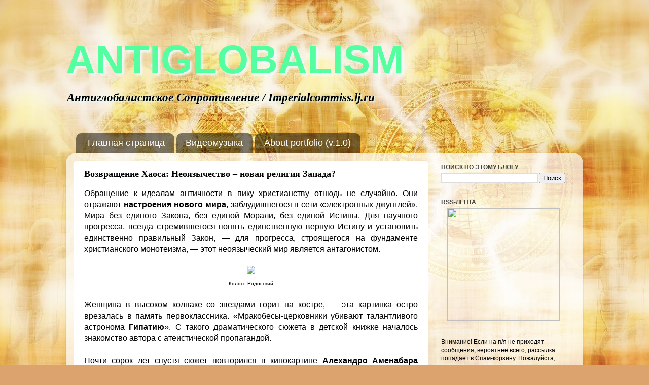

--- FILE ---
content_type: text/html; charset=UTF-8
request_url: https://antiglobalism.blogspot.com/2011/07/blog-post_8699.html
body_size: 27123
content:
<!DOCTYPE html>
<html class='v2' dir='ltr' xmlns='http://www.w3.org/1999/xhtml' xmlns:b='http://www.google.com/2005/gml/b' xmlns:data='http://www.google.com/2005/gml/data' xmlns:expr='http://www.google.com/2005/gml/expr'>
<head>
<link href='https://www.blogger.com/static/v1/widgets/335934321-css_bundle_v2.css' rel='stylesheet' type='text/css'/>
<script type='text/javascript'>
      var blog = document.location.hostname;
      var slug = document.location.pathname;
      var ctld = blog.substr(blog.lastIndexOf("."));
      if (ctld != ".com") {
        var ncr = "http://" + blog.substr(0, blog.indexOf("."));
        ncr += ".blogspot.com/ncr" + slug;
        window.location.replace(ncr);
      }
    </script>
<meta content='IE=EmulateIE7' http-equiv='X-UA-Compatible'/>
<meta content='width=1100' name='viewport'/>
<meta content='text/html; charset=UTF-8' http-equiv='Content-Type'/>
<meta content='blogger' name='generator'/>
<link href='https://antiglobalism.blogspot.com/favicon.ico' rel='icon' type='image/x-icon'/>
<link href='http://antiglobalism.blogspot.com/2011/07/blog-post_8699.html' rel='canonical'/>
<link rel="alternate" type="application/atom+xml" title="ANTIGLOBALISM - Atom" href="https://antiglobalism.blogspot.com/feeds/posts/default" />
<link rel="alternate" type="application/rss+xml" title="ANTIGLOBALISM - RSS" href="https://antiglobalism.blogspot.com/feeds/posts/default?alt=rss" />
<link rel="service.post" type="application/atom+xml" title="ANTIGLOBALISM - Atom" href="https://draft.blogger.com/feeds/7069052447943397951/posts/default" />

<link rel="alternate" type="application/atom+xml" title="ANTIGLOBALISM - Atom" href="https://antiglobalism.blogspot.com/feeds/380084809570206795/comments/default" />
<!--Can't find substitution for tag [blog.ieCssRetrofitLinks]-->
<link href='http://savepic.ru/2867541.jpg' rel='image_src'/>
<meta content='http://antiglobalism.blogspot.com/2011/07/blog-post_8699.html' property='og:url'/>
<meta content='Возвращение Хаоса: Неоязычество – новая религия Запада?' property='og:title'/>
<meta content='Антиглобалистское сопротивление Новому мировому порядку' property='og:description'/>
<meta content='https://lh3.googleusercontent.com/blogger_img_proxy/AEn0k_taIJx56IK-UQINyA440i3oGERv5re7qo6-iCkoWgul5MVFGAzozT3kFcJFvSgm6aTpiZvVa78YqjMojvI3KsyF=w1200-h630-p-k-no-nu' property='og:image'/>
<title>
ANTIGLOBALISM: Возвращение Хаоса: Неоязычество &#8211; новая религия Запада?
</title>
<base target='_top'/>
<meta content='575fcc34270a04c0' name='yandex-verification'/>
<style id='page-skin-1' type='text/css'><!--
/*-----------------------------------------------
Blogger Template Style
Name:     Picture Window
Designer: Josh Peterson
URL:      www.noaesthetic.com
----------------------------------------------- */
/* Variable definitions
====================
<Variable name="keycolor" description="Main Color" type="color" default="#1a222a"/>
<Variable name="body.background" description="Body Background" type="background"
color="#dca36f" default="#111111 url(http://themes.googleusercontent.com/image?id=1OACCYOE0-eoTRTfsBuX1NMN9nz599ufI1Jh0CggPFA_sK80AGkIr8pLtYRpNUKPmwtEa) repeat-x fixed top center"/>
<Group description="Page Text" selector="body">
<Variable name="body.font" description="Font" type="font"
default="normal normal 15px Arial, Tahoma, Helvetica, FreeSans, sans-serif"/>
<Variable name="body.text.color" description="Text Color" type="color" default="#333333"/>
</Group>
<Group description="Backgrounds" selector=".body-fauxcolumns-outer">
<Variable name="body.background.color" description="Outer Background" type="color" default="#296695"/>
<Variable name="header.background.color" description="Header Background" type="color" default="transparent"/>
<Variable name="post.background.color" description="Post Background" type="color" default="#ffffff"/>
</Group>
<Group description="Links" selector=".main-outer">
<Variable name="link.color" description="Link Color" type="color" default="#336699"/>
<Variable name="link.visited.color" description="Visited Color" type="color" default="#6699cc"/>
<Variable name="link.hover.color" description="Hover Color" type="color" default="#33aaff"/>
</Group>
<Group description="Blog Title" selector=".header h1">
<Variable name="header.font" description="Title Font" type="font"
default="normal normal 36px Arial, Tahoma, Helvetica, FreeSans, sans-serif"/>
<Variable name="header.text.color" description="Text Color" type="color" default="#ffffff" />
</Group>
<Group description="Tabs Text" selector=".tabs-inner .widget li a">
<Variable name="tabs.font" description="Font" type="font"
default="normal normal 15px Arial, Tahoma, Helvetica, FreeSans, sans-serif"/>
<Variable name="tabs.text.color" description="Text Color" type="color" default="#ffffff"/>
<Variable name="tabs.selected.text.color" description="Selected Color" type="color" default="#660000"/>
</Group>
<Group description="Tabs Background" selector=".tabs-outer .PageList">
<Variable name="tabs.background.color" description="Background Color" type="color" default="transparent"/>
<Variable name="tabs.selected.background.color" description="Selected Color" type="color" default="transparent"/>
<Variable name="tabs.separator.color" description="Separator Color" type="color" default="transparent"/>
</Group>
<Group description="Post Title" selector="h3.post-title, .comments h4">
<Variable name="post.title.font" description="Title Font" type="font"
default="normal normal 18px Arial, Tahoma, Helvetica, FreeSans, sans-serif"/>
</Group>
<Group description="Date Header" selector=".date-header">
<Variable name="date.header.color" description="Text Color" type="color" default="#000000"/>
</Group>
<Group description="Post" selector=".post">
<Variable name="post.footer.text.color" description="Footer Text Color" type="color" default="#999999"/>
<Variable name="post.border.color" description="Border Color" type="color" default="#dddddd"/>
</Group>
<Group description="Gadgets" selector="h2">
<Variable name="widget.title.font" description="Title Font" type="font"
default="bold normal 13px Arial, Tahoma, Helvetica, FreeSans, sans-serif"/>
<Variable name="widget.title.text.color" description="Title Color" type="color" default="#888888"/>
</Group>
<Group description="Footer" selector=".footer-outer">
<Variable name="footer.text.color" description="Text Color" type="color" default="#cccccc"/>
<Variable name="footer.widget.title.text.color" description="Gadget Title Color" type="color" default="#aaaaaa"/>
</Group>
<Group description="Footer Links" selector=".footer-outer">
<Variable name="footer.link.color" description="Link Color" type="color" default="#99ccee"/>
<Variable name="footer.link.visited.color" description="Visited Color" type="color" default="#77aaee"/>
<Variable name="footer.link.hover.color" description="Hover Color" type="color" default="#33aaff"/>
</Group>
<Variable name="content.margin" description="Content Margin Top" type="length" default="20px"/>
<Variable name="content.padding" description="Content Padding" type="length" default="0"/>
<Variable name="content.background" description="Content Background" type="background"
default="transparent none repeat scroll top left"/>
<Variable name="content.border.radius" description="Content Border Radius" type="length" default="0"/>
<Variable name="content.shadow.spread" description="Content Shadow Spread" type="length" default="0"/>
<Variable name="header.padding" description="Header Padding" type="length" default="0"/>
<Variable name="header.background.gradient" description="Header Gradient" type="url"
default="none"/>
<Variable name="header.border.radius" description="Header Border Radius" type="length" default="0"/>
<Variable name="main.border.radius.top" description="Main Border Radius" type="length" default="20px"/>
<Variable name="footer.border.radius.top" description="Footer Border Radius Top" type="length" default="0"/>
<Variable name="footer.border.radius.bottom" description="Footer Border Radius Bottom" type="length" default="20px"/>
<Variable name="region.shadow.spread" description="Main and Footer Shadow Spread" type="length" default="3px"/>
<Variable name="region.shadow.offset" description="Main and Footer Shadow Offset" type="length" default="1px"/>
<Variable name="tabs.background.gradient" description="Tab Background Gradient" type="url" default="none"/>
<Variable name="tab.selected.background.gradient" description="Selected Tab Background" type="url"
default="url(http://www.blogblog.com/1kt/transparent/white80.png)"/>
<Variable name="tab.background" description="Tab Background" type="background"
default="transparent url(http://www.blogblog.com/1kt/transparent/black50.png) repeat scroll top left"/>
<Variable name="tab.border.radius" description="Tab Border Radius" type="length" default="10px" />
<Variable name="tab.first.border.radius" description="First Tab Border Radius" type="length" default="10px" />
<Variable name="tabs.border.radius" description="Tabs Border Radius" type="length" default="0" />
<Variable name="tabs.spacing" description="Tab Spacing" type="length" default=".25em"/>
<Variable name="tabs.margin.bottom" description="Tab Margin Bottom" type="length" default="0"/>
<Variable name="tabs.margin.sides" description="Tab Margin Sides" type="length" default="20px"/>
<Variable name="main.background" description="Main Background" type="background"
default="transparent url(http://www.blogblog.com/1kt/transparent/white80.png) repeat scroll top left"/>
<Variable name="main.padding.sides" description="Main Padding Sides" type="length" default="20px"/>
<Variable name="footer.background" description="Footer Background" type="background"
default="transparent url(http://www.blogblog.com/1kt/transparent/black50.png) repeat scroll top left"/>
<Variable name="post.margin.sides" description="Post Margin Sides" type="length" default="-20px"/>
<Variable name="post.border.radius" description="Post Border Radius" type="length" default="5px"/>
<Variable name="widget.title.text.transform" description="Widget Title Text Transform" type="string" default="uppercase"/>
<Variable name="startSide" description="Side where text starts in blog language" type="automatic" default="left"/>
<Variable name="endSide" description="Side where text ends in blog language" type="automatic" default="right"/>
*/
/* Content
----------------------------------------------- */
body {
font: normal normal 13px Verdana, Geneva, sans-serif;
color: #000000;
background: #dca36f url(//1.bp.blogspot.com/-YcBljx5Vr3A/TvZiaEUskvI/AAAAAAAALlk/TKT2fvlwEqc/s0/1.jpg) repeat fixed bottom center;
}
html body .region-inner {
min-width: 0;
max-width: 100%;
width: auto;
}
.content-outer {
font-size: 90%;
}
a:link {
text-decoration:none;
color: #660000;
}
a:visited {
text-decoration:none;
color: #7a05ae;
}
a:hover {
text-decoration:underline;
color: #bf9000;
}
.content-outer {
background: transparent none repeat scroll top left;
-moz-border-radius: 0;
-webkit-border-radius: 0;
-goog-ms-border-radius: 0;
border-radius: 0;
-moz-box-shadow: 0 0 0 rgba(0, 0, 0, .15);
-webkit-box-shadow: 0 0 0 rgba(0, 0, 0, .15);
-goog-ms-box-shadow: 0 0 0 rgba(0, 0, 0, .15);
box-shadow: 0 0 0 rgba(0, 0, 0, .15);
margin: 20px auto;
}
.content-inner {
padding: 0;
}
/* Header
----------------------------------------------- */
.header-outer {
background: transparent none repeat-x scroll top left;
_background-image: none;
color: #54ff9f;
-moz-border-radius: 0;
-webkit-border-radius: 0;
-goog-ms-border-radius: 0;
border-radius: 0;
}
.Header img, .Header #header-inner {
-moz-border-radius: 0;
-webkit-border-radius: 0;
-goog-ms-border-radius: 0;
border-radius: 0;
}
.header-inner .Header .titlewrapper,
.header-inner .Header .descriptionwrapper {
padding-left: 0;
padding-right: 0;
}
.Header h1 {
font: normal bold 80px Impact, sans-serif;
text-shadow: 1px 1px 3px rgba(0, 0, 0, 0.3);
}
.Header h1 a {
color: #54ff9f;
}
.Header .description {
font-size: 130%;
}
/* Tabs
----------------------------------------------- */
.tabs-inner {
margin: .5em 20px 0;
padding: 0;
}
.tabs-inner .section {
margin: 0;
}
.tabs-inner .widget ul {
padding: 0;
background: transparent none repeat scroll bottom;
-moz-border-radius: 0;
-webkit-border-radius: 0;
-goog-ms-border-radius: 0;
border-radius: 0;
}
.tabs-inner .widget li {
border: none;
}
.tabs-inner .widget li a {
display: inline-block;
padding: .5em 1em;
margin-right: .25em;
color: #ffffff;
font: normal normal 18px 'Trebuchet MS', Trebuchet, sans-serif;;
-moz-border-radius: 10px 10px 0 0;
-webkit-border-top-left-radius: 10px;
-webkit-border-top-right-radius: 10px;
-goog-ms-border-radius: 10px 10px 0 0;
border-radius: 10px 10px 0 0;
background: transparent url(//www.blogblog.com/1kt/transparent/black50.png) repeat scroll top left;
border-right: 1px solid transparent;
}
.tabs-inner .widget li:first-child a {
padding-left: 1.25em;
-moz-border-radius-topleft: 10px;
-moz-border-radius-bottomleft: 0;
-webkit-border-top-left-radius: 10px;
-webkit-border-bottom-left-radius: 0;
-goog-ms-border-top-left-radius: 10px;
-goog-ms-border-bottom-left-radius: 0;
border-top-left-radius: 10px;
border-bottom-left-radius: 0;
}
.tabs-inner .widget li.selected a,
.tabs-inner .widget li a:hover {
position: relative;
z-index: 1;
background: transparent url(//www.blogblog.com/1kt/transparent/white80.png) repeat scroll bottom;
color: #000000;
-moz-box-shadow: 0 0 3px rgba(0, 0, 0, .15);
-webkit-box-shadow: 0 0 3px rgba(0, 0, 0, .15);
-goog-ms-box-shadow: 0 0 3px rgba(0, 0, 0, .15);
box-shadow: 0 0 3px rgba(0, 0, 0, .15);
}
/* Headings
----------------------------------------------- */
h2 {
font: normal bold 100% 'Trebuchet MS', Trebuchet, sans-serif;;
text-transform: uppercase;
color: #444444;
margin: .5em 0;
}
/* Main
----------------------------------------------- */
.main-outer {
background: transparent url(//www.blogblog.com/1kt/transparent/white80.png) repeat scroll top left;
-moz-border-radius: 20px 20px 0 0;
-webkit-border-top-left-radius: 20px;
-webkit-border-top-right-radius: 20px;
-webkit-border-bottom-left-radius: 0;
-webkit-border-bottom-right-radius: 0;
-goog-ms-border-radius: 20px 20px 0 0;
border-radius: 20px 20px 0 0;
-moz-box-shadow: 0 1px 3px rgba(0, 0, 0, .15);
-webkit-box-shadow: 0 1px 3px rgba(0, 0, 0, .15);
-goog-ms-box-shadow: 0 1px 3px rgba(0, 0, 0, .15);
box-shadow: 0 1px 3px rgba(0, 0, 0, .15);
}
.main-inner {
padding: 15px 20px 20px;
}
.main-inner .column-center-inner {
padding: 0 0;
}
.main-inner .column-left-inner {
padding-left: 0;
}
.main-inner .column-right-inner {
padding-right: 0;
}
/* Posts
----------------------------------------------- */
h3.post-title {
margin: 0;
font: normal bold 18px Georgia, Utopia, 'Palatino Linotype', Palatino, serif;
}
.comments h4 {
margin: 1em 0 0;
font: normal bold 18px Georgia, Utopia, 'Palatino Linotype', Palatino, serif;
}
.date-header span {
color: #333333;
}
.post-outer {
background-color: #ffffff;
border: solid 1px #e4e4e4;
-moz-border-radius: 5px;
-webkit-border-radius: 5px;
border-radius: 5px;
-goog-ms-border-radius: 5px;
padding: 15px 20px;
margin: 0 -20px 20px;
}
.post-body {
line-height: 1.4;
font-size: 110%;
position: relative;
}
.post-header {
margin: 0 0 1.5em;
color: #666666;
line-height: 1.6;
}
.post-footer {
margin: .5em 0 0;
color: #666666;
line-height: 1.6;
}
#blog-pager {
font-size: 140%
}
#comments .comment-author {
padding-top: 1.5em;
border-top: dashed 1px #ccc;
border-top: dashed 1px rgba(128, 128, 128, .5);
background-position: 0 1.5em;
}
#comments .comment-author:first-child {
padding-top: 0;
border-top: none;
}
.avatar-image-container {
margin: .2em 0 0;
}
/* Widgets
----------------------------------------------- */
.widget ul, .widget #ArchiveList ul.flat {
padding: 0;
list-style: none;
}
.widget ul li, .widget #ArchiveList ul.flat li {
border-top: dashed 1px #ccc;
border-top: dashed 1px rgba(128, 128, 128, .5);
}
.widget ul li:first-child, .widget #ArchiveList ul.flat li:first-child {
border-top: none;
}
.widget .post-body ul {
list-style: disc;
}
.widget .post-body ul li {
border: none;
}
/* Footer
----------------------------------------------- */
.footer-outer {
color:#d4d4d4;
background: transparent url(//www.blogblog.com/1kt/transparent/black50.png) repeat scroll top left;
-moz-border-radius: 0 0 20px 20px;
-webkit-border-top-left-radius: 0;
-webkit-border-top-right-radius: 0;
-webkit-border-bottom-left-radius: 20px;
-webkit-border-bottom-right-radius: 20px;
-goog-ms-border-radius: 0 0 20px 20px;
border-radius: 0 0 20px 20px;
-moz-box-shadow: 0 1px 3px rgba(0, 0, 0, .15);
-webkit-box-shadow: 0 1px 3px rgba(0, 0, 0, .15);
-goog-ms-box-shadow: 0 1px 3px rgba(0, 0, 0, .15);
box-shadow: 0 1px 3px rgba(0, 0, 0, .15);
}
.footer-inner {
padding: 10px 20px 20px;
}
.footer-outer a {
color: #4fb9ff;
}
.footer-outer a:visited {
color: #6fdca2;
}
.footer-outer a:hover {
color: #a8dc6f;
}
.footer-outer .widget h2 {
color: #b5b5b5;
}
/* Mobile
----------------------------------------------- */
html body.mobile {
height: auto;
}
html body.mobile {
min-height: 480px;
background-size: 100% auto;
}
html .mobile .mobile-date-outer, html .mobile .blog-pager {
border-bottom: none;
background: transparent url(//www.blogblog.com/1kt/transparent/white80.png) repeat scroll top left;
margin-bottom: 10px;
}
.mobile .date-outer {
background: transparent url(//www.blogblog.com/1kt/transparent/white80.png) repeat scroll top left;
}
.mobile .header-outer, .mobile .main-outer,
.mobile .post-outer, .mobile .footer-outer {
-moz-border-radius: 0;
-webkit-border-radius: 0;
-goog-ms-border-radius: 0;
border-radius: 0;
}
.mobile .content-outer,
.mobile .main-outer,
.mobile .post-outer {
background: inherit;
border: none;
}
.mobile .content-outer {
font-size: 100%;
}
.mobile-link-button {
background-color: #660000;
}
.mobile-link-button a:link, .mobile-link-button a:visited {
color: #ffffff;
}
.mobile-index-contents {
color: #000000;
}
#navbar-iframe{opacity:0.0;filter:alpha(Opacity=0)}
#navbar-iframe:hover{opacity:1.0;filter:alpha(Opacity=100, FinishedOpacity=100)}body:hover { /* курсор мыши при выделении текста */
cursor:default;
}
a.comment-link { /* ссылка: &#171;Х комментариев&#187; */
font-size:14px;
font-weight:bold;
font-family: Helvetica, Arial;
}
abbr {
border-bottom: 1px dotted #000;
cursor:help;
// dashed
}
div.descriptionwrapper /* подзаголовок */
{
font-size: large;
font-family: "Times New Roman";
font-style: italic;
font-weight: 900;
color: #000000;
text-shadow: 2px 2px 3px #E0FFFF;
}
.Header h1 /* заголовок */
{
text-shadow: 4px 4px 5px #F0FFFF;
-moz-transition: font-size .6s linear;
-o-transition: font-size .6s linear;
-webkit-transition: font-size .6s linear;
-ms-transition: font-size .6s linear;
}
.Header h1:active { /* заголовок при нажатии */
font-size: 108px;
}
h3.post-title /* заголовок записи */
{
}
div.jump-link { /* ссылка: &#171;Читать далее&#187; */
font-family: Helvetica, "Trebuchet MS";
font-weight:bold;
font-size: 16px;
-moz-transition: font-size .3s linear;
-o-transition: font-size .3s linear;
-webkit-transition: font-size .3s linear;
-ms-transition: font-size .3s linear;
}
div.jump-link:hover { /* Читать далее при наведении */
font-size:20px;
}
i {
font-family: "Georgia";
font-size:1em;
}
span.post-labels a {
-moz-transition: font-size .3s linear;
-o-transition: font-size .3s linear;
-webkit-transition: font-size .3s linear;
-ms-transition: font-size .3s linear;
}
span.post-labels:hover a { /* метки */
font-size:15px;
background: #F8F8FF;
color: #0000FF;
}
body:hover { /* курсор мыши при выделении текста */
cursor:default;
}
.post-body { /* текст сообщения-записи */
font-family: Georgia, "Palatino Linotype", Calibri, Verdana, Arial;
font-size: 16px;  /* Calibri 11.7pt */
}
.post-body.entry-content{ /* текст по-ширине */
text-align: justify;
}
.post-body a {
color:DarkRed; /* DimGrey black */
text-decoration: none;
/* border-bottom: 1px solid lightgray; */
}
.post-body a b, .post-body b a {
color: DarkRed;
text-decoration: none;
}
.post-body a:hover, .post-body a b:hover, .post-body b a:hover {
text-decoration: none;
border-bottom: 1px solid red;
color:blue;
}
tt {
font-size: 15px;
}
.post-body blockquote {
background-color: rgb(255, 255, 224);
padding: 10px;
margin: 0 3% 0 5%;
}
a.comment-link { /* ссылка: &#171;Х комментариев&#187; */
font-size:14px;
font-weight:bold;
font-family: Helvetica, Arial;
}
abbr {
border-bottom: 1px dotted #000;
}
abbr:hover { /* курсор мыши при выделении текста */
cursor:default;
}
cursor:help;
// dashed
}
div.descriptionwrapper /* подзаголовок */
{
font-size: large;
font-family: "Times New Roman";
font-style: italic;
font-weight: 900;
color: #000000;
text-shadow: 2px 2px 3px #E0FFFF;
}
.Header h1 /* заголовок */
{
text-shadow: 4px 4px 5px #F0FFFF;
-moz-transition: font-size .6s linear;
-o-transition: font-size .6s linear;
-webkit-transition: font-size .6s linear;
-ms-transition: font-size .6s linear;
}
.Header h1:active { /* заголовок при нажатии */
font-size: 108px;
}
h3.post-title /* заголовок записи */
{
}
div.jump-link { /* ссылка: &#171;Читать далее&#187; */
font-family: Helvetica, "Trebuchet MS";
font-weight:bold;
font-size: 16px;
-moz-transition: font-size .3s linear;
-o-transition: font-size .3s linear;
-webkit-transition: font-size .3s linear;
-ms-transition: font-size .3s linear;
}
div.jump-link:hover { /* Читать далее при наведении */
font-size:20px;
}
span.post-labels a {
-moz-transition: font-size .3s linear;
-o-transition: font-size .3s linear;
-webkit-transition: font-size .3s linear;
-ms-transition: font-size .3s linear;
}
span.post-labels:hover a { /* метки */
font-size:15px;
background: #F8F8FF;
color: #0000FF;
}

--></style>
<style id='template-skin-1' type='text/css'><!--
body {
min-width: 1020px;
}
.content-outer, .content-fauxcolumn-outer, .region-inner {
min-width: 1020px;
max-width: 1020px;
_width: 1020px;
}
.main-inner .columns {
padding-left: 0px;
padding-right: 290px;
}
.main-inner .fauxcolumn-center-outer {
left: 0px;
right: 290px;
/* IE6 does not respect left and right together */
_width: expression(this.parentNode.offsetWidth -
parseInt("0px") -
parseInt("290px") + 'px');
}
.main-inner .fauxcolumn-left-outer {
width: 0px;
}
.main-inner .fauxcolumn-right-outer {
width: 290px;
}
.main-inner .column-left-outer {
width: 0px;
right: 100%;
margin-left: -0px;
}
.main-inner .column-right-outer {
width: 290px;
margin-right: -290px;
}
#layout {
min-width: 0;
}
#layout .content-outer {
min-width: 0;
width: 800px;
}
#layout .region-inner {
min-width: 0;
width: auto;
}
--></style>
<link href='https://draft.blogger.com/dyn-css/authorization.css?targetBlogID=7069052447943397951&amp;zx=cf81ba9a-2e70-4311-9a4a-ffb33b5ba38b' media='none' onload='if(media!=&#39;all&#39;)media=&#39;all&#39;' rel='stylesheet'/><noscript><link href='https://draft.blogger.com/dyn-css/authorization.css?targetBlogID=7069052447943397951&amp;zx=cf81ba9a-2e70-4311-9a4a-ffb33b5ba38b' rel='stylesheet'/></noscript>
<meta name='google-adsense-platform-account' content='ca-host-pub-1556223355139109'/>
<meta name='google-adsense-platform-domain' content='blogspot.com'/>

</head>
<body class='loading'>
<div class='navbar section' id='navbar'><div class='widget Navbar' data-version='1' id='Navbar1'><script type="text/javascript">
    function setAttributeOnload(object, attribute, val) {
      if(window.addEventListener) {
        window.addEventListener('load',
          function(){ object[attribute] = val; }, false);
      } else {
        window.attachEvent('onload', function(){ object[attribute] = val; });
      }
    }
  </script>
<div id="navbar-iframe-container"></div>
<script type="text/javascript" src="https://apis.google.com/js/platform.js"></script>
<script type="text/javascript">
      gapi.load("gapi.iframes:gapi.iframes.style.bubble", function() {
        if (gapi.iframes && gapi.iframes.getContext) {
          gapi.iframes.getContext().openChild({
              url: 'https://draft.blogger.com/navbar/7069052447943397951?po\x3d380084809570206795\x26origin\x3dhttps://antiglobalism.blogspot.com',
              where: document.getElementById("navbar-iframe-container"),
              id: "navbar-iframe"
          });
        }
      });
    </script><script type="text/javascript">
(function() {
var script = document.createElement('script');
script.type = 'text/javascript';
script.src = '//pagead2.googlesyndication.com/pagead/js/google_top_exp.js';
var head = document.getElementsByTagName('head')[0];
if (head) {
head.appendChild(script);
}})();
</script>
</div></div>
<div class='body-fauxcolumns'>
<div class='fauxcolumn-outer body-fauxcolumn-outer'>
<div class='cap-top'>
<div class='cap-left'></div>
<div class='cap-right'></div>
</div>
<div class='fauxborder-left'>
<div class='fauxborder-right'></div>
<div class='fauxcolumn-inner'>
</div>
</div>
<div class='cap-bottom'>
<div class='cap-left'></div>
<div class='cap-right'></div>
</div>
</div>
</div>
<div class='content'>
<div class='content-fauxcolumns'>
<div class='fauxcolumn-outer content-fauxcolumn-outer'>
<div class='cap-top'>
<div class='cap-left'></div>
<div class='cap-right'></div>
</div>
<div class='fauxborder-left'>
<div class='fauxborder-right'></div>
<div class='fauxcolumn-inner'>
</div>
</div>
<div class='cap-bottom'>
<div class='cap-left'></div>
<div class='cap-right'></div>
</div>
</div>
</div>
<div class='content-outer'>
<div class='content-cap-top cap-top'>
<div class='cap-left'></div>
<div class='cap-right'></div>
</div>
<div class='fauxborder-left content-fauxborder-left'>
<div class='fauxborder-right content-fauxborder-right'></div>
<div class='content-inner'>
<header>
<div class='header-outer'>
<div class='header-cap-top cap-top'>
<div class='cap-left'></div>
<div class='cap-right'></div>
</div>
<div class='fauxborder-left header-fauxborder-left'>
<div class='fauxborder-right header-fauxborder-right'></div>
<div class='region-inner header-inner'>
<div class='header section' id='header'><div class='widget Header' data-version='1' id='Header1'>
<div id='header-inner'>
<div class='titlewrapper'>
<h1 class='title'>
<a href='https://antiglobalism.blogspot.com/'>
ANTIGLOBALISM
</a>
</h1>
</div>
<div class='descriptionwrapper'>
<p class='description'><span>Антиглобалистское Сопротивление / Imperialcommiss.lj.ru</span></p>
</div>
</div>
</div></div>
</div>
</div>
<div class='header-cap-bottom cap-bottom'>
<div class='cap-left'></div>
<div class='cap-right'></div>
</div>
</div>
</header>
<div class='tabs-outer'>
<div class='tabs-cap-top cap-top'>
<div class='cap-left'></div>
<div class='cap-right'></div>
</div>
<div class='fauxborder-left tabs-fauxborder-left'>
<div class='fauxborder-right tabs-fauxborder-right'></div>
<div class='region-inner tabs-inner'>
<div class='tabs no-items section' id='crosscol'></div>
<div class='tabs section' id='crosscol-overflow'><div class='widget PageList' data-version='1' id='PageList1'>
<h2>Страницы</h2>
<div class='widget-content'>
<ul>
<li>
<a href='https://antiglobalism.blogspot.com/'>Главная страница</a>
</li>
<li>
<a href='https://antiglobalism.blogspot.com/p/blog-page_30.html'>Видеомузыка</a>
</li>
<li>
<a href='https://antiglobalism.blogspot.com/p/about-portfolio-v10.html'>About portfolio (v.1.0)</a>
</li>
</ul>
<div class='clear'></div>
</div>
</div></div>
</div>
</div>
<div class='tabs-cap-bottom cap-bottom'>
<div class='cap-left'></div>
<div class='cap-right'></div>
</div>
</div>
<div class='main-outer'>
<div class='main-cap-top cap-top'>
<div class='cap-left'></div>
<div class='cap-right'></div>
</div>
<div class='fauxborder-left main-fauxborder-left'>
<div class='fauxborder-right main-fauxborder-right'></div>
<div class='region-inner main-inner'>
<div class='columns fauxcolumns'>
<div class='fauxcolumn-outer fauxcolumn-center-outer'>
<div class='cap-top'>
<div class='cap-left'></div>
<div class='cap-right'></div>
</div>
<div class='fauxborder-left'>
<div class='fauxborder-right'></div>
<div class='fauxcolumn-inner'>
</div>
</div>
<div class='cap-bottom'>
<div class='cap-left'></div>
<div class='cap-right'></div>
</div>
</div>
<div class='fauxcolumn-outer fauxcolumn-left-outer'>
<div class='cap-top'>
<div class='cap-left'></div>
<div class='cap-right'></div>
</div>
<div class='fauxborder-left'>
<div class='fauxborder-right'></div>
<div class='fauxcolumn-inner'>
</div>
</div>
<div class='cap-bottom'>
<div class='cap-left'></div>
<div class='cap-right'></div>
</div>
</div>
<div class='fauxcolumn-outer fauxcolumn-right-outer'>
<div class='cap-top'>
<div class='cap-left'></div>
<div class='cap-right'></div>
</div>
<div class='fauxborder-left'>
<div class='fauxborder-right'></div>
<div class='fauxcolumn-inner'>
</div>
</div>
<div class='cap-bottom'>
<div class='cap-left'></div>
<div class='cap-right'></div>
</div>
</div>
<!-- corrects IE6 width calculation -->
<div class='columns-inner'>
<div class='column-center-outer'>
<div class='column-center-inner'>
<div class='main section' id='main'><div class='widget Blog' data-version='1' id='Blog1'>
<div class='blog-posts hfeed'>

          <div class="date-outer">
        

          <div class="date-posts">
        
<div class='post-outer'>
<div class='post hentry uncustomized-post-template' itemprop='blogPost' itemscope='itemscope' itemtype='http://schema.org/BlogPosting'>
<meta content='http://savepic.ru/2867541.jpg' itemprop='image_url'/>
<meta content='7069052447943397951' itemprop='blogId'/>
<meta content='380084809570206795' itemprop='postId'/>
<a name='380084809570206795'></a>
<h3 class='post-title entry-title' itemprop='name'>
Возвращение Хаоса: Неоязычество &#8211; новая религия Запада?
</h3>
<div class='post-header'>
<div class='post-header-line-1'></div>
</div>
<div class='post-body entry-content' id='post-body-380084809570206795' itemprop='description articleBody'>
<div style="text-align: justify;">Обращение к идеалам античности в пику христианству отнюдь не случайно. Они отражают <b>настроения нового мира</b>, заблудившегося в сети &#171;электронных джунглей&#187;. Мира без единого Закона, без единой Морали, без единой Истины. Для научного прогресса, всегда стремившегося понять единственную верную Истину и установить единственно правильный Закон, &#8212; для прогресса, строящегося на фундаменте христианского монотеизма, &#8212; этот неоязыческий мир является антагонистом.<br /><br /><div class="separator" style="clear: both; text-align: center;"><a href="http://savepic.ru/2867541.jpg" imageanchor="1" style="margin-left: 1em; margin-right: 1em;"><img border="0" src="https://lh3.googleusercontent.com/blogger_img_proxy/AEn0k_taIJx56IK-UQINyA440i3oGERv5re7qo6-iCkoWgul5MVFGAzozT3kFcJFvSgm6aTpiZvVa78YqjMojvI3KsyF=s0-d"></a></div><div style="text-align: center;"><span style="font-size: x-small;">Колосс Родосский</span></div><br />Женщина в высоком колпаке со звёздами горит на костре, &#8212; эта картинка остро врезалась в память первоклассника. &#171;Мракобесы-церковники убивают талантливого астронома <b>Гипатию</b>&#187;. С такого драматического сюжета в детской книжке началось знакомство автора с атеистической пропагандой.<br /><br />Почти сорок лет спустя сюжет повторился в кинокартине <b>Алехандро Аменабара</b> &#171;<a href="http://rutracker.org/forum/viewtopic.php?t=2818926"><b>Агора</b></a>&#187;. Только Гипатия уже без колпака, а в античной тунике; и её не жгут на костре, а забивают камнями. Зато &#171;мракобесы-церковники&#187; по-прежнему омерзительны.<br /><br />Гипатию (даже если она не была такой очаровательной, как актриса <b>Рейчел Вайс</b>) искренне жалко. Мало того, что жизнь завершилась трагически, так ещё после смерти её имя используют как стенобитное орудие всякий, кто штурмует Христианскую Церковь. Судя по всему, судьба Гипатии оказалась единственным подходящим для них примером, если и Вольтер в восемнадцатом веке, и советский агитпроп в двадцатом, и Аменабар в двадцать первом никаких других мучениц, павших от рук &#171;христианских мракобесов&#187;, на свои знамёна водрузить не смогли.<br /><br /><a name="more"></a><br />Почему режиссёр &#171;Агоры&#187; предпочёл снять фильм о единственной мученице, отрицавшей Христа, игнорируя при этом целый сонм мучениц, умерщвлённых язычниками за веру Христову? Например, история жизни и смерти знатной римлянки Татьяны, имя которой известно каждому русскому студенту, могла породить не менее драматичный и кассовый сценарий.<br /><div style="display: none;">&#169; http://imperialcommiss.livejournal.com || &#169; http://prioratos.blogspot.com</div><br />Антихристианские мотивы самого Аменабара вполне объяснимы. Маэстро принадлежит к той категории людей, которая бескомпромиссно осуждена ещё в Ветхом Завете. Однако вряд ли только этими мотивами объясняется феноменальный успех фильма (<b>&#171;Агора&#187; получила семь премий &#171;Гойя&#187; во всех возможных номинациях</b>). Такой восторг кинематографической элиты отражает серьёзную тенденцию, которая затрагивает не только бомонд, но и массового зрителя.<br /><br />Гипатия изображена режиссёром не в качестве агностика-одиночки. Она прочно ассоциируется с уходящим языческим миром. Язычество, породившее гениального астронома, представлено как полюс просвещения. Кульминация фильма &#8212; разрушение христианами Александрийской библиотеки (по совместительству &#8212; языческого святилища). В огне горят драгоценные свитки, хранящие древние знания. Для пущего контраста режиссёр специально нарядил язычников в кипенно-белые хитоны, а христиан в аспидно-чёрные рубища. С высоты птичьего полёта кишащие в библиотеке погромщики (чуть не сказал &#171;черносотенцы&#187;) выглядят жуками-древоточцами, пожирающими великолепное древо античной культуры&#185;.<br /><br />Если верить Аменабару, языческий мир уже стоял на пороге открытий, совершённых много веков спустя Кеплером и Коперником. А принятие христианства, якобы, остановило прогресс на полтора тысячелетия. (Похожую точку зрения высказывают и некоторые российские &#171;культуртрегеры&#187;, например очень активный публицист <b>Александр Никонов</b>.) Однако даже при самом общем взгляде на историю человечества становится ясно, что это совсем не так. Наоборот, именно в странах христианской культуры возникла современная наука как система экспериментального познания мира. Ни одна другая цивилизация, включая античные (греческую и римскую), системной экспериментальной науки не создала.<br /><div style="display: none;">&#169; http://imperialcommiss.livejournal.com || &#169; http://prioratos.blogspot.com</div><br />Тому есть веские причины. Языческое мировоззрение представляло вселенную как поле брани множества сверхъестественных сил. Бесчисленные боги и богини конкурировали друг с другом, непрерывно разрушая или поправляя замыслы своих олимпийских собратьев. Такой мир не мог иметь постоянных законов. Любые природные явления зависели от совокупного произвола обитателей небесного пантеона.<br /><br />Языческая религия отражала младенческое состояние человеческого разума, когда человек ещё не связал в единую картину множество окружающих его явлений. <b>Царящий вокруг событийный хаос не поддавался иному объяснению, кроме мистического</b>.<br /><br />Основой научного менталитета стал христианский монотеизм. <b>Если мир создан Единым Творцом, значит, существует единая система природных законов, единый Творческий замысел</b>. Гравитация не утратит свою силу, как бы ни строились отношения Геи и Гелиоса; и сила тока будет по-прежнему зависеть от напряжения и сопротивления среды, невзирая на настроение Зевса и мастерство Гефеста. Закон всемирного тяготения и Закон Ома даны от века, со времён сотворения мира. (И, кстати, не будут отменены по высшему произволу, так как на шестой &#171;день&#187; творения Бог опочил от трудов своих.) Сегодня постоянство природных законов кажется нам очевидной данностью, но <b>для того, чтобы это стало очевидным, потребовались века христианского воспитания</b>.<br /><div style="display: none;">&#169; http://imperialcommiss.livejournal.com || &#169; http://prioratos.blogspot.com</div><br />Кроме того, если человек создан по образу и подобию Творца, значит, человек способен единый Творческий замысел разгадать. Христианский человек не только разгадал многие законы природы, но и уподобился Создателю, став творцом новой, огромной антропосферы, изменив ландшафт планеты, населив свою вселенную механическими птицами и механическим рабочим скотом, научившись превращать одни вещества в другие. Чем яснее и управляемее становилась эта антропосфера, тем крепче становились монотеистические представления о мире.<br /><br />Правда, в двадцатом веке христианская природа этого мировоззренческого монотеизма существенно размылась. Немало людей, в том числе в научной среде, с бóльшим энтузиазмом заговорило о некоем вселенском разуме, о разумной вселенной, нежели о Боге, уподобившемся человеку. Такая ментальная эволюция тоже имеет своё объяснение. Несмотря на то, что человек сумел познать и подчинить себе многие природные стихии, непомерно раздвинулись наши горизонты познания. Люди науки прежде других ощутили ничтожество человеческого существа по сравнению с бездной космоса. И это нанесло удар по антропоцентрическому пафосу христианства. На фоне миллиардов небесных светил, бездонных &#171;чёрных дыр&#187; и безбрежных туманностей, Бог, пришедший спасать обитателей крошечной планеты в медвежьем углу Галактики, может показаться безнадёжным космическим провинциалом.<br /><div style="display: none;">&#169; http://imperialcommiss.livejournal.com || &#169; http://prioratos.blogspot.com</div><br />Но на этом дехристианизация мышления не останавливается. Сегодня человеческий разум теряет упорядоченную Творческим замыслом картину мира и возвращается в первобытный хаос. Только теперь это не хаос природных, а хаос антропогенных явлений.<br /><br />Рукотворная антропосфера становится всё менее и менее понятной простому обывателю. Ещё тридцать-сорок лет назад средний образованный человек в общих чертах представлял, почему включается лампочка при щелчке выключателя, как работает двигатель автомобиля и отчего взлетает самолёт. Большинство бытовых приборов обыватель мог починить сам (или, по меньшей мере, знал, что в них будет чинить мастер). Сегодня ситуация круто переменилась. Как работает компьютер и откуда возникает изображение на сайтах интернета, <b>понимают единицы</b>. Исправить поломку ноутбука и гарантировать защиту от вирусов может далеко не каждый специалист, не говоря уже о рядовых юзерах.<br /><br />Изменилось и представление о гармоничности мира. Антропосфера двадцатого века представлялась чётким механизмом, действующим по единому плану. Поезда ходили по расписанию, автомашины подчинялись правилам дорожного движения, конвейеры заводов бесперебойно выдавали продукцию. Новая антропосфера устроена совсем по-иному. В интернете нет единого плана, здесь царят вихри турбулентной информации, здесь переливается калейдоскоп трудноуловимых возможностей. В отличие от книг и технических инструкций двадцатого века, в блогах и на форумах двадцать первого нет истины &#8212; только конкуренция мнений. Из упорядоченного мира недавнего прошлого человек переместился в &#171;электронные джунгли&#187;.<br /><div style="display: none;">&#169; http://imperialcommiss.livejournal.com || &#169; http://prioratos.blogspot.com</div><br /><b>Ярким подтверждением ментального переворота является утрата интереса к научной фантастике и поворот массового читателя к фэнтези. Литературные попытки фантастов осмыслить вселенную и предсказать будущее сменились банальной техногенной мифологией, модернистскими сказками для взрослых</b>. Западный мир будто бы заново впадает в детство. Так бывает в переходном возрасте, когда, в запале отбросив авторитет Отца, юноша совершает нелепые поступки, на которые не был способен подросток.<br /><br /><b>Языческое многобожие &#8212; самая подходящая религия для такого менталитета</b>. Поэтому обращение европейских аменабаров и российских никоновых к идеалам античности в пику христианству отнюдь не случайно. Они отражают настроения нового мира, заблудившегося в сети &#171;электронных джунглей&#187;. Мира без единого Закона, без единой Морали, без единой Истины. Только для научного прогресса, всегда стремившегося понять единственную верную Истину и установить единственно правильный Закон, &#8212; для прогресса, строящегося на фундаменте христианского монотеизма, &#8212; этот неоязыческий мир является антагонистом.<br /><br />____________________<br />&#185; Гибель Александрийской библиотеки, так же, как и смерть Гипатии, давно превращена в стенобитное орудие антирелигиозной пропаганды. Правда, в зависимости от симпатий пропагандиста, виновниками объявляются представители разных религий. Так, по версии <b>Григория Бар-Эбрея</b>, библиотеку уничтожил тремя веками позже <b>халиф Омар ибн Хаттаб</b> (помните хрестоматийное выражение: &#171;<i>Если в книгах написано не то, что в Коране, они вредны; если то же самое &#8212; они бесполезны</i>&#187;). По версии Британской энциклопедии, библиотека была уничтожена за 100 лет до рождения Гипатии, <b>языческим императором Аврелианом</b>; а по версии единственного писавшего на эту тему античного автора &#8212; Плутарха, древние свитки сжёг ещё <b>Цезарь во времена романа с Клеопатрой</b>. Во всяком случае, <b>документальных свидетельств уничтожения Александрийской библиотеки не существует</b>, и за 73 миллиона долларов (бюджет &#171;Агоры&#187;) можно было экранизировать любую версию, угодную режиссёру.</div><br /><div style="text-align: right;"><a href="//www.blogger.com/_888_" target="_blank" title="Источник">&#169;</a></div>
<div style='clear: both;'></div>
</div>
<div class='post-footer'>
<div class='post-footer-line post-footer-line-1'>
<span class='post-author vcard'>
</span>
<span class='post-timestamp'>
</span>
<span class='post-comment-link'>
</span>
<span class='post-icons'>
<span class='item-control blog-admin pid-1838295512'>
<a href='https://draft.blogger.com/post-edit.g?blogID=7069052447943397951&postID=380084809570206795&from=pencil' title='Изменить сообщение'>
<img alt='' class='icon-action' height='18' src='https://resources.blogblog.com/img/icon18_edit_allbkg.gif' width='18'/>
</a>
</span>
</span>
<div class='post-share-buttons goog-inline-block'>
</div>
</div>
<div class='post-footer-line post-footer-line-2'>
<span class='post-labels'>
Рубрика:
<a href='https://antiglobalism.blogspot.com/search/label/%D0%9D%D0%B0%D1%83%D0%BA%D0%B0' rel='tag'>Наука</a>,
<a href='https://antiglobalism.blogspot.com/search/label/%D0%9D%D0%BE%D0%B2%D1%8B%D0%B9%20%D0%9C%D0%B8%D1%80%D0%BE%D0%B2%D0%BE%D0%B9%20%D0%9F%D0%BE%D1%80%D1%8F%D0%B4%D0%BE%D0%BA' rel='tag'>Новый Мировой Порядок</a>,
<a href='https://antiglobalism.blogspot.com/search/label/%D0%9F%D0%BE%D0%BB%D0%B8%D1%82%D0%B8%D0%BA%D0%B0' rel='tag'>Политика</a>,
<a href='https://antiglobalism.blogspot.com/search/label/%D0%A0%D0%B5%D0%BB%D0%B8%D0%B3%D0%B8%D1%8F' rel='tag'>Религия</a>,
<a href='https://antiglobalism.blogspot.com/search/label/%D0%A0%D0%B5%D0%BB%D0%B8%D0%B3%D0%B8%D1%8F%20%7C%20%D0%9C%D0%B8%D1%81%D1%82%D0%B8%D1%86%D0%B8%D0%B7%D0%BC' rel='tag'>Религия | Мистицизм</a>
</span>
</div>
<div class='post-footer-line post-footer-line-3'>
<span class='post-location'>
</span>
</div>
</div>
</div>
<div class='comments' id='comments'>
<a name='comments'></a>
</div>
</div>

        </div></div>
      
</div>
<div class='blog-pager' id='blog-pager'>
<span id='blog-pager-newer-link'>
<a class='blog-pager-newer-link' href='https://antiglobalism.blogspot.com/2011/07/blog-post_427.html' id='Blog1_blog-pager-newer-link' title='Следующее'>Следующее</a>
</span>
<span id='blog-pager-older-link'>
<a class='blog-pager-older-link' href='https://antiglobalism.blogspot.com/2011/07/blog-post_6390.html' id='Blog1_blog-pager-older-link' title='Предыдущее'>Предыдущее</a>
</span>
<a class='home-link' href='https://antiglobalism.blogspot.com/'>Главная страница</a>
</div>
<div class='clear'></div>
<div class='post-feeds'>
</div>
</div><div class='widget HTML' data-version='1' id='HTML12'>
<h2 class='title'>наверх</h2>
<div class='widget-content'>
<a href="javascript:window.scrollTo(0,0);"><center><h4 style="text-decoration: blink;">&#9650; Прокрутить вверх &#9650;</h4></center></a>
</div>
<div class='clear'></div>
</div><div class='widget Feed' data-version='1' id='Feed2'>
<h2>KRYPTOCIDE</h2>
<div class='widget-content' id='Feed2_feedItemListDisplay'>
<span style='filter: alpha(25); opacity: 0.25;'>
<a href='http://kryptocide.blogspot.com/feeds/posts/default'>Загрузка...</a>
</span>
</div>
<div class='clear'></div>
</div></div>
</div>
</div>
<div class='column-left-outer'>
<div class='column-left-inner'>
<aside>
</aside>
</div>
</div>
<div class='column-right-outer'>
<div class='column-right-inner'>
<aside>
<div class='sidebar section' id='sidebar-right-1'><div class='widget BlogSearch' data-version='1' id='BlogSearch1'>
<h2 class='title'>Поиск по этому блогу</h2>
<div class='widget-content'>
<div id='BlogSearch1_form'>
<form action='https://antiglobalism.blogspot.com/search' class='gsc-search-box' target='_top'>
<table cellpadding='0' cellspacing='0' class='gsc-search-box'>
<tbody>
<tr>
<td class='gsc-input'>
<input autocomplete='off' class='gsc-input' name='q' size='10' title='search' type='text' value=''/>
</td>
<td class='gsc-search-button'>
<input class='gsc-search-button' title='search' type='submit' value='Поиск'/>
</td>
</tr>
</tbody>
</table>
</form>
</div>
</div>
<div class='clear'></div>
</div><div class='widget HTML' data-version='1' id='HTML1'>
<div class='widget-content'>
<span class="notranslate item-control blog-admin pid-476622140">
<ul>
<li><a href="//www.blogger.com/post-create.g?blogID=7069052447943397951">Новое СООБЩЕНИЕ</a></li>
<li><a href="//draft.blogger.com/blog-options-basic.g?blogID=7069052447943397951">Настройки/БЭКАП</a></li>
<li><a href="//www.blogger.com/rearrange?blogID=7069052447943397951">ДИЗАЙН</a></li>
<li><a href="//www.blogger.com/moderate-comment.g?blogID=7069052447943397951">КОММЕНТАРИИ</a></li></ul></span>
</div>
<div class='clear'></div>
</div><div class='widget HTML' data-version='1' id='HTML6'>
<h2 class='title'>RSS-лента</h2>
<div class='widget-content'>
<center><a href="http://antiglobalism.blogspot.com/feeds/posts/default"><img src="https://lh3.googleusercontent.com/blogger_img_proxy/AEn0k_vzUD7PUbLUHEXuOtGUSQcmRJWRGnyj6GmzQH7i8QqEk7zgQBkiOW5VB4txYG6lv4JQFxVRIfqfGMCi8rJqmdrqr50atDOvhu9A9dD2kX7x4JzYtdnUQEH1WFbFOA=s0-d" width="222px" height="222px"></a></center>
</div>
<div class='clear'></div>
</div><div class='widget Text' data-version='1' id='Text1'>
<div class='widget-content'>
Внимание! Если на п/я не приходят сообщения, вероятнее всего, рассылка попадает в Спам-корзину. Пожалуйста, проверьте её.<br />
</div>
<div class='clear'></div>
</div><div class='widget Translate' data-version='1' id='Translate1'>
<h2 class='title'>Translate</h2>
<div id='google_translate_element'></div>
<script>
    function googleTranslateElementInit() {
      new google.translate.TranslateElement({
        pageLanguage: 'ru',
        autoDisplay: 'true',
        layout: google.translate.TranslateElement.InlineLayout.VERTICAL
      }, 'google_translate_element');
    }
  </script>
<script src='//translate.google.com/translate_a/element.js?cb=googleTranslateElementInit'></script>
<div class='clear'></div>
</div>
<div class='widget PopularPosts' data-version='1' id='PopularPosts1'>
<h2>Популярные сообщения за месяц</h2>
<div class='widget-content popular-posts'>
<ul>
<li>
<div class='item-thumbnail-only'>
<div class='item-thumbnail'>
<a href='https://antiglobalism.blogspot.com/2011/10/2002.html' target='_blank'>
<img alt='' border='0' src='https://lh3.googleusercontent.com/blogger_img_proxy/AEn0k_swRUw7nIQbxWxS5l8LaJ3Hg56mXDjR0N8mRjwnjRLbeBPNQFs6MEeYtBmdK6kcJxfM7n19rwC-jXT5w0Q5y-ytulD1p-Hv6k9EySUT4fQrr9eqgw=w72-h72-n-k-no-nu'/>
</a>
</div>
<div class='item-title'><a href='https://antiglobalism.blogspot.com/2011/10/2002.html'>Припомним Жуликам и Ворам их &#171;Манифест-2002&#187;</a></div>
</div>
<div style='clear: both;'></div>
</li>
<li>
<div class='item-thumbnail-only'>
<div class='item-thumbnail'>
<a href='https://antiglobalism.blogspot.com/2014/01/blog-post_7014.html' target='_blank'>
<img alt='' border='0' src='https://lh3.googleusercontent.com/blogger_img_proxy/AEn0k_slDwOudb8Se4gGU7pc1es4R0IoV8YzdepGaTx3RuNXtKBpPmwMqQE8TbPr9E7j6IQmsrI-DO5OHlwzLBno9xbktCzxE-3lPWvQhIjhOlzX_y_X2377f5XfwYdkeVYdhdsL07jas6fVYlMVpntLeP4_92c=w72-h72-p-k-no-nu'/>
</a>
</div>
<div class='item-title'><a href='https://antiglobalism.blogspot.com/2014/01/blog-post_7014.html'>Эзотерическая картина Пер Крога в зале заседаний Совета Безопасности ООН</a></div>
</div>
<div style='clear: both;'></div>
</li>
<li>
<div class='item-thumbnail-only'>
<div class='item-thumbnail'>
<a href='https://antiglobalism.blogspot.com/2010/07/1946.html' target='_blank'>
<img alt='' border='0' src='https://blogger.googleusercontent.com/img/b/R29vZ2xl/AVvXsEj9yZvOtlPoP896G3MrekWTzoI3ayLOonp5xwDPlFmnBvnFp25W6ObJ1cZLOah5OyArWD44Q91tUCJCAx34_6pwCpGswlA8ekKhXgHydX5UuY03aojysUn4TGL2JcowBaES8EXOO7hTqKMz/w72-h72-p-k-no-nu/56553475_4467074.jpg'/>
</a>
</div>
<div class='item-title'><a href='https://antiglobalism.blogspot.com/2010/07/1946.html'>Катехизис еврея в СССР (1946 г.)</a></div>
</div>
<div style='clear: both;'></div>
</li>
<li>
<div class='item-thumbnail-only'>
<div class='item-thumbnail'>
<a href='https://antiglobalism.blogspot.com/2010/06/blog-post_03.html' target='_blank'>
<img alt='' border='0' src='https://blogger.googleusercontent.com/img/b/R29vZ2xl/AVvXsEhve9TCIzyRFjP9t5s9oYNE5tm0wHp2esc9Tniv7kG7VMs6Rg9dMi9SREgCFoiXUpedrI23fg8QbKYTuak7lftqQcB5AWcqkhcHoa_s3fuaQ2V6_EDjm-JvdywZ7Vi7ZHe8tdS8CY1ke7qR/w72-h72-p-k-no-nu/upa-armia.jpg'/>
</a>
</div>
<div class='item-title'><a href='https://antiglobalism.blogspot.com/2010/06/blog-post_03.html'>Бойові дії УПА проти Німецьких та Радянських каральних військ</a></div>
</div>
<div style='clear: both;'></div>
</li>
<li>
<div class='item-thumbnail-only'>
<div class='item-title'><a href='https://antiglobalism.blogspot.com/2011/04/blog-post.html'>Тёмные тайны внутри Богемской рощи</a></div>
</div>
<div style='clear: both;'></div>
</li>
<li>
<div class='item-thumbnail-only'>
<div class='item-thumbnail'>
<a href='https://antiglobalism.blogspot.com/2013/09/2012.html' target='_blank'>
<img alt='' border='0' src='https://lh3.googleusercontent.com/blogger_img_proxy/AEn0k_tF_9iblvJXN754OZjcbW7RSOgqHSi4DxJiJZwmTFZzBD73EEy7tbFyoVc_rYuYvnCP-7QkJQ642gQeGHYBAYCKTYQCovBN9mo1zNdh5dfdPbMjQw=w72-h72-n-k-no-nu'/>
</a>
</div>
<div class='item-title'><a href='https://antiglobalism.blogspot.com/2013/09/2012.html'>Миф о Стоунхэндже: &#171;Что такое Стоунхэндж&#187; (2012)</a></div>
</div>
<div style='clear: both;'></div>
</li>
<li>
<div class='item-thumbnail-only'>
<div class='item-thumbnail'>
<a href='https://antiglobalism.blogspot.com/2011/05/blog-post_8957.html' target='_blank'>
<img alt='' border='0' src='https://blogger.googleusercontent.com/img/b/R29vZ2xl/AVvXsEghjV8nI874JdUrfiASFFnfFumPNgbcXo-uKdusxs_l__AvixP91LITDOe4iOt_a559rodK9JmqdmNBkOhIIMR-97EHsB-MqSorGZ98lw51lDuSMAjXjYMQLdufCx0AajJcN8mbQj-caNA/w72-h72-p-k-no-nu/4173220_f520.jpg'/>
</a>
</div>
<div class='item-title'><a href='https://antiglobalism.blogspot.com/2011/05/blog-post_8957.html'>Евреи о евреях</a></div>
</div>
<div style='clear: both;'></div>
</li>
</ul>
<div class='clear'></div>
</div>
</div><div class='widget BlogArchive' data-version='1' id='BlogArchive1'>
<h2>Архив блога</h2>
<div class='widget-content'>
<div id='ArchiveList'>
<div id='BlogArchive1_ArchiveList'>
<ul class='hierarchy'>
<li class='archivedate collapsed'>
<a class='toggle' href='javascript:void(0)'>
<span class='zippy'>

        &#9658;&#160;
      
</span>
</a>
<a class='post-count-link' href='https://antiglobalism.blogspot.com/2018/'>
2018
</a>
<span class='post-count' dir='ltr'>(47)</span>
<ul class='hierarchy'>
<li class='archivedate collapsed'>
<a class='toggle' href='javascript:void(0)'>
<span class='zippy'>

        &#9658;&#160;
      
</span>
</a>
<a class='post-count-link' href='https://antiglobalism.blogspot.com/2018/11/'>
ноября
</a>
<span class='post-count' dir='ltr'>(1)</span>
</li>
</ul>
<ul class='hierarchy'>
<li class='archivedate collapsed'>
<a class='toggle' href='javascript:void(0)'>
<span class='zippy'>

        &#9658;&#160;
      
</span>
</a>
<a class='post-count-link' href='https://antiglobalism.blogspot.com/2018/09/'>
сентября
</a>
<span class='post-count' dir='ltr'>(5)</span>
</li>
</ul>
<ul class='hierarchy'>
<li class='archivedate collapsed'>
<a class='toggle' href='javascript:void(0)'>
<span class='zippy'>

        &#9658;&#160;
      
</span>
</a>
<a class='post-count-link' href='https://antiglobalism.blogspot.com/2018/08/'>
августа
</a>
<span class='post-count' dir='ltr'>(6)</span>
</li>
</ul>
<ul class='hierarchy'>
<li class='archivedate collapsed'>
<a class='toggle' href='javascript:void(0)'>
<span class='zippy'>

        &#9658;&#160;
      
</span>
</a>
<a class='post-count-link' href='https://antiglobalism.blogspot.com/2018/07/'>
июля
</a>
<span class='post-count' dir='ltr'>(17)</span>
</li>
</ul>
<ul class='hierarchy'>
<li class='archivedate collapsed'>
<a class='toggle' href='javascript:void(0)'>
<span class='zippy'>

        &#9658;&#160;
      
</span>
</a>
<a class='post-count-link' href='https://antiglobalism.blogspot.com/2018/05/'>
мая
</a>
<span class='post-count' dir='ltr'>(4)</span>
</li>
</ul>
<ul class='hierarchy'>
<li class='archivedate collapsed'>
<a class='toggle' href='javascript:void(0)'>
<span class='zippy'>

        &#9658;&#160;
      
</span>
</a>
<a class='post-count-link' href='https://antiglobalism.blogspot.com/2018/04/'>
апреля
</a>
<span class='post-count' dir='ltr'>(2)</span>
</li>
</ul>
<ul class='hierarchy'>
<li class='archivedate collapsed'>
<a class='toggle' href='javascript:void(0)'>
<span class='zippy'>

        &#9658;&#160;
      
</span>
</a>
<a class='post-count-link' href='https://antiglobalism.blogspot.com/2018/03/'>
марта
</a>
<span class='post-count' dir='ltr'>(5)</span>
</li>
</ul>
<ul class='hierarchy'>
<li class='archivedate collapsed'>
<a class='toggle' href='javascript:void(0)'>
<span class='zippy'>

        &#9658;&#160;
      
</span>
</a>
<a class='post-count-link' href='https://antiglobalism.blogspot.com/2018/02/'>
февраля
</a>
<span class='post-count' dir='ltr'>(7)</span>
</li>
</ul>
</li>
</ul>
<ul class='hierarchy'>
<li class='archivedate collapsed'>
<a class='toggle' href='javascript:void(0)'>
<span class='zippy'>

        &#9658;&#160;
      
</span>
</a>
<a class='post-count-link' href='https://antiglobalism.blogspot.com/2017/'>
2017
</a>
<span class='post-count' dir='ltr'>(104)</span>
<ul class='hierarchy'>
<li class='archivedate collapsed'>
<a class='toggle' href='javascript:void(0)'>
<span class='zippy'>

        &#9658;&#160;
      
</span>
</a>
<a class='post-count-link' href='https://antiglobalism.blogspot.com/2017/11/'>
ноября
</a>
<span class='post-count' dir='ltr'>(1)</span>
</li>
</ul>
<ul class='hierarchy'>
<li class='archivedate collapsed'>
<a class='toggle' href='javascript:void(0)'>
<span class='zippy'>

        &#9658;&#160;
      
</span>
</a>
<a class='post-count-link' href='https://antiglobalism.blogspot.com/2017/10/'>
октября
</a>
<span class='post-count' dir='ltr'>(1)</span>
</li>
</ul>
<ul class='hierarchy'>
<li class='archivedate collapsed'>
<a class='toggle' href='javascript:void(0)'>
<span class='zippy'>

        &#9658;&#160;
      
</span>
</a>
<a class='post-count-link' href='https://antiglobalism.blogspot.com/2017/08/'>
августа
</a>
<span class='post-count' dir='ltr'>(2)</span>
</li>
</ul>
<ul class='hierarchy'>
<li class='archivedate collapsed'>
<a class='toggle' href='javascript:void(0)'>
<span class='zippy'>

        &#9658;&#160;
      
</span>
</a>
<a class='post-count-link' href='https://antiglobalism.blogspot.com/2017/07/'>
июля
</a>
<span class='post-count' dir='ltr'>(5)</span>
</li>
</ul>
<ul class='hierarchy'>
<li class='archivedate collapsed'>
<a class='toggle' href='javascript:void(0)'>
<span class='zippy'>

        &#9658;&#160;
      
</span>
</a>
<a class='post-count-link' href='https://antiglobalism.blogspot.com/2017/05/'>
мая
</a>
<span class='post-count' dir='ltr'>(2)</span>
</li>
</ul>
<ul class='hierarchy'>
<li class='archivedate collapsed'>
<a class='toggle' href='javascript:void(0)'>
<span class='zippy'>

        &#9658;&#160;
      
</span>
</a>
<a class='post-count-link' href='https://antiglobalism.blogspot.com/2017/03/'>
марта
</a>
<span class='post-count' dir='ltr'>(16)</span>
</li>
</ul>
<ul class='hierarchy'>
<li class='archivedate collapsed'>
<a class='toggle' href='javascript:void(0)'>
<span class='zippy'>

        &#9658;&#160;
      
</span>
</a>
<a class='post-count-link' href='https://antiglobalism.blogspot.com/2017/02/'>
февраля
</a>
<span class='post-count' dir='ltr'>(35)</span>
</li>
</ul>
<ul class='hierarchy'>
<li class='archivedate collapsed'>
<a class='toggle' href='javascript:void(0)'>
<span class='zippy'>

        &#9658;&#160;
      
</span>
</a>
<a class='post-count-link' href='https://antiglobalism.blogspot.com/2017/01/'>
января
</a>
<span class='post-count' dir='ltr'>(42)</span>
</li>
</ul>
</li>
</ul>
<ul class='hierarchy'>
<li class='archivedate collapsed'>
<a class='toggle' href='javascript:void(0)'>
<span class='zippy'>

        &#9658;&#160;
      
</span>
</a>
<a class='post-count-link' href='https://antiglobalism.blogspot.com/2016/'>
2016
</a>
<span class='post-count' dir='ltr'>(274)</span>
<ul class='hierarchy'>
<li class='archivedate collapsed'>
<a class='toggle' href='javascript:void(0)'>
<span class='zippy'>

        &#9658;&#160;
      
</span>
</a>
<a class='post-count-link' href='https://antiglobalism.blogspot.com/2016/12/'>
декабря
</a>
<span class='post-count' dir='ltr'>(32)</span>
</li>
</ul>
<ul class='hierarchy'>
<li class='archivedate collapsed'>
<a class='toggle' href='javascript:void(0)'>
<span class='zippy'>

        &#9658;&#160;
      
</span>
</a>
<a class='post-count-link' href='https://antiglobalism.blogspot.com/2016/11/'>
ноября
</a>
<span class='post-count' dir='ltr'>(38)</span>
</li>
</ul>
<ul class='hierarchy'>
<li class='archivedate collapsed'>
<a class='toggle' href='javascript:void(0)'>
<span class='zippy'>

        &#9658;&#160;
      
</span>
</a>
<a class='post-count-link' href='https://antiglobalism.blogspot.com/2016/10/'>
октября
</a>
<span class='post-count' dir='ltr'>(35)</span>
</li>
</ul>
<ul class='hierarchy'>
<li class='archivedate collapsed'>
<a class='toggle' href='javascript:void(0)'>
<span class='zippy'>

        &#9658;&#160;
      
</span>
</a>
<a class='post-count-link' href='https://antiglobalism.blogspot.com/2016/09/'>
сентября
</a>
<span class='post-count' dir='ltr'>(87)</span>
</li>
</ul>
<ul class='hierarchy'>
<li class='archivedate collapsed'>
<a class='toggle' href='javascript:void(0)'>
<span class='zippy'>

        &#9658;&#160;
      
</span>
</a>
<a class='post-count-link' href='https://antiglobalism.blogspot.com/2016/08/'>
августа
</a>
<span class='post-count' dir='ltr'>(30)</span>
</li>
</ul>
<ul class='hierarchy'>
<li class='archivedate collapsed'>
<a class='toggle' href='javascript:void(0)'>
<span class='zippy'>

        &#9658;&#160;
      
</span>
</a>
<a class='post-count-link' href='https://antiglobalism.blogspot.com/2016/07/'>
июля
</a>
<span class='post-count' dir='ltr'>(11)</span>
</li>
</ul>
<ul class='hierarchy'>
<li class='archivedate collapsed'>
<a class='toggle' href='javascript:void(0)'>
<span class='zippy'>

        &#9658;&#160;
      
</span>
</a>
<a class='post-count-link' href='https://antiglobalism.blogspot.com/2016/05/'>
мая
</a>
<span class='post-count' dir='ltr'>(22)</span>
</li>
</ul>
<ul class='hierarchy'>
<li class='archivedate collapsed'>
<a class='toggle' href='javascript:void(0)'>
<span class='zippy'>

        &#9658;&#160;
      
</span>
</a>
<a class='post-count-link' href='https://antiglobalism.blogspot.com/2016/01/'>
января
</a>
<span class='post-count' dir='ltr'>(19)</span>
</li>
</ul>
</li>
</ul>
<ul class='hierarchy'>
<li class='archivedate collapsed'>
<a class='toggle' href='javascript:void(0)'>
<span class='zippy'>

        &#9658;&#160;
      
</span>
</a>
<a class='post-count-link' href='https://antiglobalism.blogspot.com/2015/'>
2015
</a>
<span class='post-count' dir='ltr'>(266)</span>
<ul class='hierarchy'>
<li class='archivedate collapsed'>
<a class='toggle' href='javascript:void(0)'>
<span class='zippy'>

        &#9658;&#160;
      
</span>
</a>
<a class='post-count-link' href='https://antiglobalism.blogspot.com/2015/12/'>
декабря
</a>
<span class='post-count' dir='ltr'>(3)</span>
</li>
</ul>
<ul class='hierarchy'>
<li class='archivedate collapsed'>
<a class='toggle' href='javascript:void(0)'>
<span class='zippy'>

        &#9658;&#160;
      
</span>
</a>
<a class='post-count-link' href='https://antiglobalism.blogspot.com/2015/11/'>
ноября
</a>
<span class='post-count' dir='ltr'>(22)</span>
</li>
</ul>
<ul class='hierarchy'>
<li class='archivedate collapsed'>
<a class='toggle' href='javascript:void(0)'>
<span class='zippy'>

        &#9658;&#160;
      
</span>
</a>
<a class='post-count-link' href='https://antiglobalism.blogspot.com/2015/06/'>
июня
</a>
<span class='post-count' dir='ltr'>(5)</span>
</li>
</ul>
<ul class='hierarchy'>
<li class='archivedate collapsed'>
<a class='toggle' href='javascript:void(0)'>
<span class='zippy'>

        &#9658;&#160;
      
</span>
</a>
<a class='post-count-link' href='https://antiglobalism.blogspot.com/2015/05/'>
мая
</a>
<span class='post-count' dir='ltr'>(17)</span>
</li>
</ul>
<ul class='hierarchy'>
<li class='archivedate collapsed'>
<a class='toggle' href='javascript:void(0)'>
<span class='zippy'>

        &#9658;&#160;
      
</span>
</a>
<a class='post-count-link' href='https://antiglobalism.blogspot.com/2015/04/'>
апреля
</a>
<span class='post-count' dir='ltr'>(14)</span>
</li>
</ul>
<ul class='hierarchy'>
<li class='archivedate collapsed'>
<a class='toggle' href='javascript:void(0)'>
<span class='zippy'>

        &#9658;&#160;
      
</span>
</a>
<a class='post-count-link' href='https://antiglobalism.blogspot.com/2015/03/'>
марта
</a>
<span class='post-count' dir='ltr'>(26)</span>
</li>
</ul>
<ul class='hierarchy'>
<li class='archivedate collapsed'>
<a class='toggle' href='javascript:void(0)'>
<span class='zippy'>

        &#9658;&#160;
      
</span>
</a>
<a class='post-count-link' href='https://antiglobalism.blogspot.com/2015/02/'>
февраля
</a>
<span class='post-count' dir='ltr'>(73)</span>
</li>
</ul>
<ul class='hierarchy'>
<li class='archivedate collapsed'>
<a class='toggle' href='javascript:void(0)'>
<span class='zippy'>

        &#9658;&#160;
      
</span>
</a>
<a class='post-count-link' href='https://antiglobalism.blogspot.com/2015/01/'>
января
</a>
<span class='post-count' dir='ltr'>(106)</span>
</li>
</ul>
</li>
</ul>
<ul class='hierarchy'>
<li class='archivedate collapsed'>
<a class='toggle' href='javascript:void(0)'>
<span class='zippy'>

        &#9658;&#160;
      
</span>
</a>
<a class='post-count-link' href='https://antiglobalism.blogspot.com/2014/'>
2014
</a>
<span class='post-count' dir='ltr'>(974)</span>
<ul class='hierarchy'>
<li class='archivedate collapsed'>
<a class='toggle' href='javascript:void(0)'>
<span class='zippy'>

        &#9658;&#160;
      
</span>
</a>
<a class='post-count-link' href='https://antiglobalism.blogspot.com/2014/12/'>
декабря
</a>
<span class='post-count' dir='ltr'>(45)</span>
</li>
</ul>
<ul class='hierarchy'>
<li class='archivedate collapsed'>
<a class='toggle' href='javascript:void(0)'>
<span class='zippy'>

        &#9658;&#160;
      
</span>
</a>
<a class='post-count-link' href='https://antiglobalism.blogspot.com/2014/11/'>
ноября
</a>
<span class='post-count' dir='ltr'>(60)</span>
</li>
</ul>
<ul class='hierarchy'>
<li class='archivedate collapsed'>
<a class='toggle' href='javascript:void(0)'>
<span class='zippy'>

        &#9658;&#160;
      
</span>
</a>
<a class='post-count-link' href='https://antiglobalism.blogspot.com/2014/10/'>
октября
</a>
<span class='post-count' dir='ltr'>(40)</span>
</li>
</ul>
<ul class='hierarchy'>
<li class='archivedate collapsed'>
<a class='toggle' href='javascript:void(0)'>
<span class='zippy'>

        &#9658;&#160;
      
</span>
</a>
<a class='post-count-link' href='https://antiglobalism.blogspot.com/2014/09/'>
сентября
</a>
<span class='post-count' dir='ltr'>(50)</span>
</li>
</ul>
<ul class='hierarchy'>
<li class='archivedate collapsed'>
<a class='toggle' href='javascript:void(0)'>
<span class='zippy'>

        &#9658;&#160;
      
</span>
</a>
<a class='post-count-link' href='https://antiglobalism.blogspot.com/2014/08/'>
августа
</a>
<span class='post-count' dir='ltr'>(35)</span>
</li>
</ul>
<ul class='hierarchy'>
<li class='archivedate collapsed'>
<a class='toggle' href='javascript:void(0)'>
<span class='zippy'>

        &#9658;&#160;
      
</span>
</a>
<a class='post-count-link' href='https://antiglobalism.blogspot.com/2014/07/'>
июля
</a>
<span class='post-count' dir='ltr'>(93)</span>
</li>
</ul>
<ul class='hierarchy'>
<li class='archivedate collapsed'>
<a class='toggle' href='javascript:void(0)'>
<span class='zippy'>

        &#9658;&#160;
      
</span>
</a>
<a class='post-count-link' href='https://antiglobalism.blogspot.com/2014/06/'>
июня
</a>
<span class='post-count' dir='ltr'>(66)</span>
</li>
</ul>
<ul class='hierarchy'>
<li class='archivedate collapsed'>
<a class='toggle' href='javascript:void(0)'>
<span class='zippy'>

        &#9658;&#160;
      
</span>
</a>
<a class='post-count-link' href='https://antiglobalism.blogspot.com/2014/05/'>
мая
</a>
<span class='post-count' dir='ltr'>(87)</span>
</li>
</ul>
<ul class='hierarchy'>
<li class='archivedate collapsed'>
<a class='toggle' href='javascript:void(0)'>
<span class='zippy'>

        &#9658;&#160;
      
</span>
</a>
<a class='post-count-link' href='https://antiglobalism.blogspot.com/2014/04/'>
апреля
</a>
<span class='post-count' dir='ltr'>(92)</span>
</li>
</ul>
<ul class='hierarchy'>
<li class='archivedate collapsed'>
<a class='toggle' href='javascript:void(0)'>
<span class='zippy'>

        &#9658;&#160;
      
</span>
</a>
<a class='post-count-link' href='https://antiglobalism.blogspot.com/2014/03/'>
марта
</a>
<span class='post-count' dir='ltr'>(197)</span>
</li>
</ul>
<ul class='hierarchy'>
<li class='archivedate collapsed'>
<a class='toggle' href='javascript:void(0)'>
<span class='zippy'>

        &#9658;&#160;
      
</span>
</a>
<a class='post-count-link' href='https://antiglobalism.blogspot.com/2014/02/'>
февраля
</a>
<span class='post-count' dir='ltr'>(157)</span>
</li>
</ul>
<ul class='hierarchy'>
<li class='archivedate collapsed'>
<a class='toggle' href='javascript:void(0)'>
<span class='zippy'>

        &#9658;&#160;
      
</span>
</a>
<a class='post-count-link' href='https://antiglobalism.blogspot.com/2014/01/'>
января
</a>
<span class='post-count' dir='ltr'>(52)</span>
</li>
</ul>
</li>
</ul>
<ul class='hierarchy'>
<li class='archivedate collapsed'>
<a class='toggle' href='javascript:void(0)'>
<span class='zippy'>

        &#9658;&#160;
      
</span>
</a>
<a class='post-count-link' href='https://antiglobalism.blogspot.com/2013/'>
2013
</a>
<span class='post-count' dir='ltr'>(856)</span>
<ul class='hierarchy'>
<li class='archivedate collapsed'>
<a class='toggle' href='javascript:void(0)'>
<span class='zippy'>

        &#9658;&#160;
      
</span>
</a>
<a class='post-count-link' href='https://antiglobalism.blogspot.com/2013/12/'>
декабря
</a>
<span class='post-count' dir='ltr'>(51)</span>
</li>
</ul>
<ul class='hierarchy'>
<li class='archivedate collapsed'>
<a class='toggle' href='javascript:void(0)'>
<span class='zippy'>

        &#9658;&#160;
      
</span>
</a>
<a class='post-count-link' href='https://antiglobalism.blogspot.com/2013/11/'>
ноября
</a>
<span class='post-count' dir='ltr'>(55)</span>
</li>
</ul>
<ul class='hierarchy'>
<li class='archivedate collapsed'>
<a class='toggle' href='javascript:void(0)'>
<span class='zippy'>

        &#9658;&#160;
      
</span>
</a>
<a class='post-count-link' href='https://antiglobalism.blogspot.com/2013/10/'>
октября
</a>
<span class='post-count' dir='ltr'>(53)</span>
</li>
</ul>
<ul class='hierarchy'>
<li class='archivedate collapsed'>
<a class='toggle' href='javascript:void(0)'>
<span class='zippy'>

        &#9658;&#160;
      
</span>
</a>
<a class='post-count-link' href='https://antiglobalism.blogspot.com/2013/09/'>
сентября
</a>
<span class='post-count' dir='ltr'>(89)</span>
</li>
</ul>
<ul class='hierarchy'>
<li class='archivedate collapsed'>
<a class='toggle' href='javascript:void(0)'>
<span class='zippy'>

        &#9658;&#160;
      
</span>
</a>
<a class='post-count-link' href='https://antiglobalism.blogspot.com/2013/08/'>
августа
</a>
<span class='post-count' dir='ltr'>(48)</span>
</li>
</ul>
<ul class='hierarchy'>
<li class='archivedate collapsed'>
<a class='toggle' href='javascript:void(0)'>
<span class='zippy'>

        &#9658;&#160;
      
</span>
</a>
<a class='post-count-link' href='https://antiglobalism.blogspot.com/2013/07/'>
июля
</a>
<span class='post-count' dir='ltr'>(16)</span>
</li>
</ul>
<ul class='hierarchy'>
<li class='archivedate collapsed'>
<a class='toggle' href='javascript:void(0)'>
<span class='zippy'>

        &#9658;&#160;
      
</span>
</a>
<a class='post-count-link' href='https://antiglobalism.blogspot.com/2013/06/'>
июня
</a>
<span class='post-count' dir='ltr'>(48)</span>
</li>
</ul>
<ul class='hierarchy'>
<li class='archivedate collapsed'>
<a class='toggle' href='javascript:void(0)'>
<span class='zippy'>

        &#9658;&#160;
      
</span>
</a>
<a class='post-count-link' href='https://antiglobalism.blogspot.com/2013/05/'>
мая
</a>
<span class='post-count' dir='ltr'>(100)</span>
</li>
</ul>
<ul class='hierarchy'>
<li class='archivedate collapsed'>
<a class='toggle' href='javascript:void(0)'>
<span class='zippy'>

        &#9658;&#160;
      
</span>
</a>
<a class='post-count-link' href='https://antiglobalism.blogspot.com/2013/04/'>
апреля
</a>
<span class='post-count' dir='ltr'>(66)</span>
</li>
</ul>
<ul class='hierarchy'>
<li class='archivedate collapsed'>
<a class='toggle' href='javascript:void(0)'>
<span class='zippy'>

        &#9658;&#160;
      
</span>
</a>
<a class='post-count-link' href='https://antiglobalism.blogspot.com/2013/03/'>
марта
</a>
<span class='post-count' dir='ltr'>(80)</span>
</li>
</ul>
<ul class='hierarchy'>
<li class='archivedate collapsed'>
<a class='toggle' href='javascript:void(0)'>
<span class='zippy'>

        &#9658;&#160;
      
</span>
</a>
<a class='post-count-link' href='https://antiglobalism.blogspot.com/2013/02/'>
февраля
</a>
<span class='post-count' dir='ltr'>(129)</span>
</li>
</ul>
<ul class='hierarchy'>
<li class='archivedate collapsed'>
<a class='toggle' href='javascript:void(0)'>
<span class='zippy'>

        &#9658;&#160;
      
</span>
</a>
<a class='post-count-link' href='https://antiglobalism.blogspot.com/2013/01/'>
января
</a>
<span class='post-count' dir='ltr'>(121)</span>
</li>
</ul>
</li>
</ul>
<ul class='hierarchy'>
<li class='archivedate collapsed'>
<a class='toggle' href='javascript:void(0)'>
<span class='zippy'>

        &#9658;&#160;
      
</span>
</a>
<a class='post-count-link' href='https://antiglobalism.blogspot.com/2012/'>
2012
</a>
<span class='post-count' dir='ltr'>(995)</span>
<ul class='hierarchy'>
<li class='archivedate collapsed'>
<a class='toggle' href='javascript:void(0)'>
<span class='zippy'>

        &#9658;&#160;
      
</span>
</a>
<a class='post-count-link' href='https://antiglobalism.blogspot.com/2012/12/'>
декабря
</a>
<span class='post-count' dir='ltr'>(68)</span>
</li>
</ul>
<ul class='hierarchy'>
<li class='archivedate collapsed'>
<a class='toggle' href='javascript:void(0)'>
<span class='zippy'>

        &#9658;&#160;
      
</span>
</a>
<a class='post-count-link' href='https://antiglobalism.blogspot.com/2012/11/'>
ноября
</a>
<span class='post-count' dir='ltr'>(80)</span>
</li>
</ul>
<ul class='hierarchy'>
<li class='archivedate collapsed'>
<a class='toggle' href='javascript:void(0)'>
<span class='zippy'>

        &#9658;&#160;
      
</span>
</a>
<a class='post-count-link' href='https://antiglobalism.blogspot.com/2012/10/'>
октября
</a>
<span class='post-count' dir='ltr'>(46)</span>
</li>
</ul>
<ul class='hierarchy'>
<li class='archivedate collapsed'>
<a class='toggle' href='javascript:void(0)'>
<span class='zippy'>

        &#9658;&#160;
      
</span>
</a>
<a class='post-count-link' href='https://antiglobalism.blogspot.com/2012/09/'>
сентября
</a>
<span class='post-count' dir='ltr'>(57)</span>
</li>
</ul>
<ul class='hierarchy'>
<li class='archivedate collapsed'>
<a class='toggle' href='javascript:void(0)'>
<span class='zippy'>

        &#9658;&#160;
      
</span>
</a>
<a class='post-count-link' href='https://antiglobalism.blogspot.com/2012/08/'>
августа
</a>
<span class='post-count' dir='ltr'>(124)</span>
</li>
</ul>
<ul class='hierarchy'>
<li class='archivedate collapsed'>
<a class='toggle' href='javascript:void(0)'>
<span class='zippy'>

        &#9658;&#160;
      
</span>
</a>
<a class='post-count-link' href='https://antiglobalism.blogspot.com/2012/07/'>
июля
</a>
<span class='post-count' dir='ltr'>(83)</span>
</li>
</ul>
<ul class='hierarchy'>
<li class='archivedate collapsed'>
<a class='toggle' href='javascript:void(0)'>
<span class='zippy'>

        &#9658;&#160;
      
</span>
</a>
<a class='post-count-link' href='https://antiglobalism.blogspot.com/2012/06/'>
июня
</a>
<span class='post-count' dir='ltr'>(175)</span>
</li>
</ul>
<ul class='hierarchy'>
<li class='archivedate collapsed'>
<a class='toggle' href='javascript:void(0)'>
<span class='zippy'>

        &#9658;&#160;
      
</span>
</a>
<a class='post-count-link' href='https://antiglobalism.blogspot.com/2012/05/'>
мая
</a>
<span class='post-count' dir='ltr'>(76)</span>
</li>
</ul>
<ul class='hierarchy'>
<li class='archivedate collapsed'>
<a class='toggle' href='javascript:void(0)'>
<span class='zippy'>

        &#9658;&#160;
      
</span>
</a>
<a class='post-count-link' href='https://antiglobalism.blogspot.com/2012/04/'>
апреля
</a>
<span class='post-count' dir='ltr'>(91)</span>
</li>
</ul>
<ul class='hierarchy'>
<li class='archivedate collapsed'>
<a class='toggle' href='javascript:void(0)'>
<span class='zippy'>

        &#9658;&#160;
      
</span>
</a>
<a class='post-count-link' href='https://antiglobalism.blogspot.com/2012/03/'>
марта
</a>
<span class='post-count' dir='ltr'>(62)</span>
</li>
</ul>
<ul class='hierarchy'>
<li class='archivedate collapsed'>
<a class='toggle' href='javascript:void(0)'>
<span class='zippy'>

        &#9658;&#160;
      
</span>
</a>
<a class='post-count-link' href='https://antiglobalism.blogspot.com/2012/02/'>
февраля
</a>
<span class='post-count' dir='ltr'>(72)</span>
</li>
</ul>
<ul class='hierarchy'>
<li class='archivedate collapsed'>
<a class='toggle' href='javascript:void(0)'>
<span class='zippy'>

        &#9658;&#160;
      
</span>
</a>
<a class='post-count-link' href='https://antiglobalism.blogspot.com/2012/01/'>
января
</a>
<span class='post-count' dir='ltr'>(61)</span>
</li>
</ul>
</li>
</ul>
<ul class='hierarchy'>
<li class='archivedate expanded'>
<a class='toggle' href='javascript:void(0)'>
<span class='zippy toggle-open'>

        &#9660;&#160;
      
</span>
</a>
<a class='post-count-link' href='https://antiglobalism.blogspot.com/2011/'>
2011
</a>
<span class='post-count' dir='ltr'>(1911)</span>
<ul class='hierarchy'>
<li class='archivedate collapsed'>
<a class='toggle' href='javascript:void(0)'>
<span class='zippy'>

        &#9658;&#160;
      
</span>
</a>
<a class='post-count-link' href='https://antiglobalism.blogspot.com/2011/12/'>
декабря
</a>
<span class='post-count' dir='ltr'>(75)</span>
</li>
</ul>
<ul class='hierarchy'>
<li class='archivedate collapsed'>
<a class='toggle' href='javascript:void(0)'>
<span class='zippy'>

        &#9658;&#160;
      
</span>
</a>
<a class='post-count-link' href='https://antiglobalism.blogspot.com/2011/11/'>
ноября
</a>
<span class='post-count' dir='ltr'>(86)</span>
</li>
</ul>
<ul class='hierarchy'>
<li class='archivedate collapsed'>
<a class='toggle' href='javascript:void(0)'>
<span class='zippy'>

        &#9658;&#160;
      
</span>
</a>
<a class='post-count-link' href='https://antiglobalism.blogspot.com/2011/10/'>
октября
</a>
<span class='post-count' dir='ltr'>(114)</span>
</li>
</ul>
<ul class='hierarchy'>
<li class='archivedate collapsed'>
<a class='toggle' href='javascript:void(0)'>
<span class='zippy'>

        &#9658;&#160;
      
</span>
</a>
<a class='post-count-link' href='https://antiglobalism.blogspot.com/2011/09/'>
сентября
</a>
<span class='post-count' dir='ltr'>(164)</span>
</li>
</ul>
<ul class='hierarchy'>
<li class='archivedate collapsed'>
<a class='toggle' href='javascript:void(0)'>
<span class='zippy'>

        &#9658;&#160;
      
</span>
</a>
<a class='post-count-link' href='https://antiglobalism.blogspot.com/2011/08/'>
августа
</a>
<span class='post-count' dir='ltr'>(174)</span>
</li>
</ul>
<ul class='hierarchy'>
<li class='archivedate expanded'>
<a class='toggle' href='javascript:void(0)'>
<span class='zippy toggle-open'>

        &#9660;&#160;
      
</span>
</a>
<a class='post-count-link' href='https://antiglobalism.blogspot.com/2011/07/'>
июля
</a>
<span class='post-count' dir='ltr'>(208)</span>
<ul class='posts'>
<li><a href='https://antiglobalism.blogspot.com/2011/07/blog-post.html'>Емельяненко был отправлен в нокаут в первом же раунде</a></li>
<li><a href='https://antiglobalism.blogspot.com/2011/07/blog-post_31.html'>&#171;Правила инвестирования средств Стабилизационного ...</a></li>
<li><a href='https://antiglobalism.blogspot.com/2011/07/blog-post_1068.html'>Иран: за терактами в Норвегии стоит Израиль</a></li>
<li><a href='https://antiglobalism.blogspot.com/2011/07/firefox.html'>Замедляющие работу дополнения Firefox (обновлено)</a></li>
<li><a href='https://antiglobalism.blogspot.com/2011/07/blog-post_30.html'>Глобализация наносит ответный удар</a></li>
<li><a href='https://antiglobalism.blogspot.com/2011/07/blog-post_9291.html'>МВФ признал триумф Ирана в экономике</a></li>
<li><a href='https://antiglobalism.blogspot.com/2011/07/minuteman-iii.html'>НЛО сбило американскую баллистическую ракету Minut...</a></li>
<li><a href='https://antiglobalism.blogspot.com/2011/07/blog-post_3194.html'>В закон об экстремизме добавлен пункт</a></li>
<li><a href='https://antiglobalism.blogspot.com/2011/07/blog-post_29.html'>Андерс Брейвик, как он есть</a></li>
<li><a href='https://antiglobalism.blogspot.com/2011/07/vs.html'>Максим Шевченко vs. Бенни Брискин</a></li>
<li><a href='https://antiglobalism.blogspot.com/2011/07/1.html'>Суд по делу полковника Квачкова состоится 1 августа</a></li>
<li><a href='https://antiglobalism.blogspot.com/2011/07/blog-post_28.html'>С Днём системного администратора!</a></li>
<li><a href='https://antiglobalism.blogspot.com/2011/07/2011.html'>Коррупция в армии (2011)</a></li>
<li><a href='https://antiglobalism.blogspot.com/2011/07/google.html'>Google проиндексировал документы на сайтах органов...</a></li>
<li><a href='https://antiglobalism.blogspot.com/2011/07/blog-post_27.html'>Ко Дню Крещения Руси: &#171;Если бы Христос был членом ...</a></li>
<li><a href='https://antiglobalism.blogspot.com/2011/07/blog-post_5068.html'>Ультраправые отказываются от Брейвика</a></li>
<li><a href='https://antiglobalism.blogspot.com/2011/07/blog-post_3196.html'>Спецслужбы создавали параллельные структуры для ис...</a></li>
<li><a href='https://antiglobalism.blogspot.com/2011/07/blog-post_3853.html'>Немецкие тамплиеры дистанцировались от Андерса Бре...</a></li>
<li><a href='https://antiglobalism.blogspot.com/2011/07/blog-post_7105.html'>Максим Шевченко обвинен в антисемитизме и шовинизм...</a></li>
<li><a href='https://antiglobalism.blogspot.com/2011/07/blog-post_8588.html'>Великороссия, Белоруссия, Малороссия &#8211; и &#171;Чернорос...</a></li>
<li><a href='https://antiglobalism.blogspot.com/2011/07/blog-post_9861.html'>Евреи требуют отстранить Иран от участия в Олимпиаде</a></li>
<li><a href='https://antiglobalism.blogspot.com/2011/07/2011_26.html'>Великий заговор против Христа и Его народа (2011)</a></li>
<li><a href='https://antiglobalism.blogspot.com/2011/07/3.html'>В Британии уже 3 года тайно выращивают гибриды жив...</a></li>
<li><a href='https://antiglobalism.blogspot.com/2011/07/blog-post_26.html'>Тамплиеры под маской славянской организации &#171;Род&#187;</a></li>
<li><a href='https://antiglobalism.blogspot.com/2011/07/1952.html'>Знаменитая речь раввина Эммануила Рабиновича, 1952 г.</a></li>
<li><a href='https://antiglobalism.blogspot.com/2011/07/blog-post_372.html'>Брейвик исключен из масонской ложи</a></li>
<li><a href='https://antiglobalism.blogspot.com/2011/07/blog-post_9888.html'>А. Гитлер о трёх великих правителях</a></li>
<li><a href='https://antiglobalism.blogspot.com/2011/07/blog-post_6926.html'>&#171;Колобок-Иегова&#187; на масонской медали Дж. Вашингтона</a></li>
<li><a href='https://antiglobalism.blogspot.com/2011/07/blog-post_3772.html'>Граффити-карикатура на Кирилла Гундяева в Екатерин...</a></li>
<li><a href='https://antiglobalism.blogspot.com/2011/07/90.html'>Путин предлагает вернуться в &#171;проклятые 90-е&#187;</a></li>
<li><a href='https://antiglobalism.blogspot.com/2011/07/20.html'>Белые американцы оказались богаче &#171;цветных&#187; в 20 раз</a></li>
<li><a href='https://antiglobalism.blogspot.com/2011/07/blog-post_1885.html'>Веб-камера на МКС (онлайн-трансляция)</a></li>
<li><a href='https://antiglobalism.blogspot.com/2011/07/blog-post_6029.html'>Почему Китай нуждается в США</a></li>
<li><a href='https://antiglobalism.blogspot.com/2011/07/blog-post_9260.html'>Дело Душенова. Слушание в Невском суде Санкт-Петер...</a></li>
<li><a href='https://antiglobalism.blogspot.com/2011/07/lux-aeterna.html'>Брейвик убивал под музыку &#171;Lux Aeterna&#187;</a></li>
<li><a href='https://antiglobalism.blogspot.com/2011/07/blog-post_6485.html'>История родового проклятия Ганди</a></li>
<li><a href='https://antiglobalism.blogspot.com/2011/07/ii.html'>Тамплиеры... после тамплиеров (Часть II)</a></li>
<li><a href='https://antiglobalism.blogspot.com/2011/07/blog-post_2162.html'>Тамплиеры... после тамплиеров</a></li>
<li><a href='https://antiglobalism.blogspot.com/2011/07/blog-post_25.html'>&#171;Мы должны были арестовать президента&#187;</a></li>
<li><a href='https://antiglobalism.blogspot.com/2011/07/1974-vii-viii.html'>Пророчество Дэвида Вилкерсона озвученное в 1974 го...</a></li>
<li><a href='https://antiglobalism.blogspot.com/2011/07/blog-post_4662.html'>&#171;Фальсификация истории как метод подавления народн...</a></li>
<li><a href='https://antiglobalism.blogspot.com/2011/07/2012.html'>&#171;Голдман сакс&#187; будет распоряжаться всем российским...</a></li>
<li><a href='https://antiglobalism.blogspot.com/2011/07/blog-post_1575.html'>Лютеране уничтожили могилу Рудольфа Гесса</a></li>
<li><a href='https://antiglobalism.blogspot.com/2011/07/blog-post_6580.html'>ФМС России  собирается оценивать иммигрантов в баллах</a></li>
<li><a href='https://antiglobalism.blogspot.com/2011/07/blog-post_8475.html'>Израильский ученый: Гарри Поттер &#8211; антисемит!</a></li>
<li><a href='https://antiglobalism.blogspot.com/2011/07/blog-post_2996.html'>Для чего Следственный комитет выделили из Генпроку...</a></li>
<li><a href='https://antiglobalism.blogspot.com/2011/07/blog-post_1534.html'>Норвежский террорист выложил в сеть ролик о джихад...</a></li>
<li><a href='https://antiglobalism.blogspot.com/2011/07/blog-post_24.html'>Малайцев призвали не допускать к власти евреев</a></li>
<li><a href='https://antiglobalism.blogspot.com/2011/07/blog-post_4189.html'>Малоизвестное интервью с Анатолием Чубайсом о прив...</a></li>
<li><a href='https://antiglobalism.blogspot.com/2011/07/33.html'>&#171;Гробница 33&#187;</a></li>
<li><a href='https://antiglobalism.blogspot.com/2011/07/world-of-warcraft.html'>Медведев размышляет о World Of Warcraft</a></li>
<li><a href='https://antiglobalism.blogspot.com/2011/07/blog-post_2493.html'>Чеченские боевики подписались под убийством Буданова</a></li>
<li><a href='https://antiglobalism.blogspot.com/2011/07/blog-post_2748.html'>Православный священник, муфтий и раввин спорят о к...</a></li>
<li><a href='https://antiglobalism.blogspot.com/2011/07/blog-post_5663.html'>Задержан второй подозреваемый в свершении теракта ...</a></li>
<li><a href='https://antiglobalism.blogspot.com/2011/07/blog-post_110.html'>Война сионизма против свободы слова</a></li>
<li><a href='https://antiglobalism.blogspot.com/2011/07/x.html'>Законспирированный &#171;Фонд X&#187; хотел купить британско...</a></li>
<li><a href='https://antiglobalism.blogspot.com/2011/07/stratfor.html'>Stratfor: &#171;Россия &#8211; снова империя, но иная&#187;</a></li>
<li><a href='https://antiglobalism.blogspot.com/2011/07/blog-post_3771.html'>Леди Гага. Создание новой сатанинско-неоязыческой ...</a></li>
<li><a href='https://antiglobalism.blogspot.com/2011/07/blog-post_7332.html'>Ротшильд продолжает проникать в Китай</a></li>
<li><a href='https://antiglobalism.blogspot.com/2011/07/blog-post_23.html'>В Иране убит ещё один физик-ядерщик</a></li>
<li><a href='https://antiglobalism.blogspot.com/2011/07/blog-post_9070.html'>Террорист-убийца из Норвегии &#8211; сиономасон</a></li>
<li><a href='https://antiglobalism.blogspot.com/2011/07/blog-post_8130.html'>Так, &#171;Слава Русскому народу&#187;, или &#171;Слава народу-по...</a></li>
<li><a href='https://antiglobalism.blogspot.com/2011/07/blog-post_3354.html'>Исследование: школьники США не могут показать на к...</a></li>
<li><a href='https://antiglobalism.blogspot.com/2011/07/mcdonald.html'>Скандальная правда о проекте &#171;McDonald&#39;s&#187;</a></li>
<li><a href='https://antiglobalism.blogspot.com/2011/07/blog-post_22.html'>&#171;Когда власть не от Бога&#187;</a></li>
<li><a href='https://antiglobalism.blogspot.com/2011/07/blog-post_9699.html'>&#171;Тёмные братства&#187;</a></li>
<li><a href='https://antiglobalism.blogspot.com/2011/07/blog-post_4658.html'>Книги Владимира Жириновского</a></li>
<li><a href='https://antiglobalism.blogspot.com/2011/07/blog-post_7639.html'>Необходимо оградить Интернет от &#171;засланных казачко...</a></li>
<li><a href='https://antiglobalism.blogspot.com/2011/07/blog-post_4339.html'>Тройка фактов о Кремле</a></li>
<li><a href='https://antiglobalism.blogspot.com/2011/07/20_22.html'>Пентагон планирует отправить 20 тыс. солдат регуля...</a></li>
<li><a href='https://antiglobalism.blogspot.com/2011/07/blog-post_21.html'>&#171;Гражданин Путин&#187;</a></li>
<li><a href='https://antiglobalism.blogspot.com/2011/07/blog-post_9433.html'>Роль демократии в развале СССР, мультикультуризм и...</a></li>
<li><a href='https://antiglobalism.blogspot.com/2011/07/blog-post_2722.html'>Лувр</a></li>
<li><a href='https://antiglobalism.blogspot.com/2011/07/blog-post_8324.html'>Потомок Джорджа Вашингтона считает США несвободной...</a></li>
<li><a href='https://antiglobalism.blogspot.com/2011/07/blog-post_7757.html'>Народный Фронт Путина, как Титаник</a></li>
<li><a href='https://antiglobalism.blogspot.com/2011/07/blog-post_549.html'>&#171;Невидимая рука. Введение во Взгляд на Историю как...</a></li>
<li><a href='https://antiglobalism.blogspot.com/2011/07/blog-post_4799.html'>И сказал Бог&#8230;</a></li>
<li><a href='https://antiglobalism.blogspot.com/2011/07/5.html'>Как корпорации делают деньги: 5 пугающих способов</a></li>
<li><a href='https://antiglobalism.blogspot.com/2011/07/blog-post_7849.html'>Скелет человека на Луне</a></li>
<li><a href='https://antiglobalism.blogspot.com/2011/07/blog-post_2715.html'>В Екатеринбурге задержаны активисты НОМП, изъята в...</a></li>
<li><a href='https://antiglobalism.blogspot.com/2011/07/gandhi-1982.html'>Ганди / Gandhi (1982)</a></li>
<li><a href='https://antiglobalism.blogspot.com/2011/07/blog-post_18.html'>Пророчества православных святых о будущем России и...</a></li>
<li><a href='https://antiglobalism.blogspot.com/2011/07/blog-post_1270.html'>&#171;Сорвать заговор Сионских мудрецов&#187;</a></li>
<li><a href='https://antiglobalism.blogspot.com/2011/07/blog-post_427.html'>Во Вселенной обнаружена белая дыра</a></li>
<li><a href='https://antiglobalism.blogspot.com/2011/07/blog-post_8699.html'>Возвращение Хаоса: Неоязычество &#8211; новая религия За...</a></li>
<li><a href='https://antiglobalism.blogspot.com/2011/07/blog-post_6390.html'>Еврейская мафия в России</a></li>
<li><a href='https://antiglobalism.blogspot.com/2011/07/blog-post_4821.html'>Как происходит на самом деле голосование в ГосДуме</a></li>
<li><a href='https://antiglobalism.blogspot.com/2011/07/blog-post_6635.html'>Латинизация Православия</a></li>
<li><a href='https://antiglobalism.blogspot.com/2011/07/blog-post_1861.html'>Круги на полях. Как это делается</a></li>
<li><a href='https://antiglobalism.blogspot.com/2011/07/97.html'>Суд Венгрии оправдал 97-летнего Шандора Кепиро &#8211; с...</a></li>
<li><a href='https://antiglobalism.blogspot.com/2011/07/seti.html'>SETI просит денег на поиск инопланетян</a></li>
<li><a href='https://antiglobalism.blogspot.com/2011/07/blog-post_17.html'>В России открыли &#171;золотой&#187; памятник Сталину</a></li>
<li><a href='https://antiglobalism.blogspot.com/2011/07/blog-post_2746.html'>Полковник полиции помочился на стену своего кабине...</a></li>
<li><a href='https://antiglobalism.blogspot.com/2011/07/blog-post_16.html'>ДДТ &#8211; Попса</a></li>
<li><a href='https://antiglobalism.blogspot.com/2011/07/blog-post_149.html'>Палестинская независимость может привести к Третье...</a></li>
<li><a href='https://antiglobalism.blogspot.com/2011/07/2009.html'>Мавроди &#8211; Тюремные Дневники (2009)</a></li>
<li><a href='https://antiglobalism.blogspot.com/2011/07/blog-post_15.html'>&#171;Иудейский Третий Рейх&#187;</a></li>
<li><a href='https://antiglobalism.blogspot.com/2011/07/blog-post_919.html'>Телемост Игорь Панарин &#8211; Михаил Лайтман</a></li>
<li><a href='https://antiglobalism.blogspot.com/2011/07/blog-post_6834.html'>Гиммлерюгенд</a></li>
<li><a href='https://antiglobalism.blogspot.com/2011/07/blog-post_4307.html'>Книга-брошюра &#171;Тайна зверя&#187;</a></li>
</ul>
</li>
</ul>
<ul class='hierarchy'>
<li class='archivedate collapsed'>
<a class='toggle' href='javascript:void(0)'>
<span class='zippy'>

        &#9658;&#160;
      
</span>
</a>
<a class='post-count-link' href='https://antiglobalism.blogspot.com/2011/06/'>
июня
</a>
<span class='post-count' dir='ltr'>(164)</span>
</li>
</ul>
<ul class='hierarchy'>
<li class='archivedate collapsed'>
<a class='toggle' href='javascript:void(0)'>
<span class='zippy'>

        &#9658;&#160;
      
</span>
</a>
<a class='post-count-link' href='https://antiglobalism.blogspot.com/2011/05/'>
мая
</a>
<span class='post-count' dir='ltr'>(213)</span>
</li>
</ul>
<ul class='hierarchy'>
<li class='archivedate collapsed'>
<a class='toggle' href='javascript:void(0)'>
<span class='zippy'>

        &#9658;&#160;
      
</span>
</a>
<a class='post-count-link' href='https://antiglobalism.blogspot.com/2011/04/'>
апреля
</a>
<span class='post-count' dir='ltr'>(191)</span>
</li>
</ul>
<ul class='hierarchy'>
<li class='archivedate collapsed'>
<a class='toggle' href='javascript:void(0)'>
<span class='zippy'>

        &#9658;&#160;
      
</span>
</a>
<a class='post-count-link' href='https://antiglobalism.blogspot.com/2011/03/'>
марта
</a>
<span class='post-count' dir='ltr'>(154)</span>
</li>
</ul>
<ul class='hierarchy'>
<li class='archivedate collapsed'>
<a class='toggle' href='javascript:void(0)'>
<span class='zippy'>

        &#9658;&#160;
      
</span>
</a>
<a class='post-count-link' href='https://antiglobalism.blogspot.com/2011/02/'>
февраля
</a>
<span class='post-count' dir='ltr'>(132)</span>
</li>
</ul>
<ul class='hierarchy'>
<li class='archivedate collapsed'>
<a class='toggle' href='javascript:void(0)'>
<span class='zippy'>

        &#9658;&#160;
      
</span>
</a>
<a class='post-count-link' href='https://antiglobalism.blogspot.com/2011/01/'>
января
</a>
<span class='post-count' dir='ltr'>(236)</span>
</li>
</ul>
</li>
</ul>
<ul class='hierarchy'>
<li class='archivedate collapsed'>
<a class='toggle' href='javascript:void(0)'>
<span class='zippy'>

        &#9658;&#160;
      
</span>
</a>
<a class='post-count-link' href='https://antiglobalism.blogspot.com/2010/'>
2010
</a>
<span class='post-count' dir='ltr'>(1144)</span>
<ul class='hierarchy'>
<li class='archivedate collapsed'>
<a class='toggle' href='javascript:void(0)'>
<span class='zippy'>

        &#9658;&#160;
      
</span>
</a>
<a class='post-count-link' href='https://antiglobalism.blogspot.com/2010/12/'>
декабря
</a>
<span class='post-count' dir='ltr'>(280)</span>
</li>
</ul>
<ul class='hierarchy'>
<li class='archivedate collapsed'>
<a class='toggle' href='javascript:void(0)'>
<span class='zippy'>

        &#9658;&#160;
      
</span>
</a>
<a class='post-count-link' href='https://antiglobalism.blogspot.com/2010/11/'>
ноября
</a>
<span class='post-count' dir='ltr'>(249)</span>
</li>
</ul>
<ul class='hierarchy'>
<li class='archivedate collapsed'>
<a class='toggle' href='javascript:void(0)'>
<span class='zippy'>

        &#9658;&#160;
      
</span>
</a>
<a class='post-count-link' href='https://antiglobalism.blogspot.com/2010/10/'>
октября
</a>
<span class='post-count' dir='ltr'>(175)</span>
</li>
</ul>
<ul class='hierarchy'>
<li class='archivedate collapsed'>
<a class='toggle' href='javascript:void(0)'>
<span class='zippy'>

        &#9658;&#160;
      
</span>
</a>
<a class='post-count-link' href='https://antiglobalism.blogspot.com/2010/09/'>
сентября
</a>
<span class='post-count' dir='ltr'>(81)</span>
</li>
</ul>
<ul class='hierarchy'>
<li class='archivedate collapsed'>
<a class='toggle' href='javascript:void(0)'>
<span class='zippy'>

        &#9658;&#160;
      
</span>
</a>
<a class='post-count-link' href='https://antiglobalism.blogspot.com/2010/08/'>
августа
</a>
<span class='post-count' dir='ltr'>(148)</span>
</li>
</ul>
<ul class='hierarchy'>
<li class='archivedate collapsed'>
<a class='toggle' href='javascript:void(0)'>
<span class='zippy'>

        &#9658;&#160;
      
</span>
</a>
<a class='post-count-link' href='https://antiglobalism.blogspot.com/2010/07/'>
июля
</a>
<span class='post-count' dir='ltr'>(179)</span>
</li>
</ul>
<ul class='hierarchy'>
<li class='archivedate collapsed'>
<a class='toggle' href='javascript:void(0)'>
<span class='zippy'>

        &#9658;&#160;
      
</span>
</a>
<a class='post-count-link' href='https://antiglobalism.blogspot.com/2010/06/'>
июня
</a>
<span class='post-count' dir='ltr'>(32)</span>
</li>
</ul>
</li>
</ul>
</div>
</div>
<div class='clear'></div>
</div>
</div><div class='widget LinkList' data-version='1' id='LinkList2'>
<div class='widget-content'>
<ul>
<li><a href='http://imperialcommiss.livejournal.com/'>imperialcommiss.lj.ru</a></li>
<li><a href='http://kryptocide.blogspot.com/'>kryptocide</a></li>
</ul>
<div class='clear'></div>
</div>
</div><div class='widget HTML' data-version='1' id='HTML3'>
<h2 class='title'>Flagcounter</h2>
<div class='widget-content'>
<center>
<a href="http://s07.flagcounter.com/more/tq"><img src="https://lh3.googleusercontent.com/blogger_img_proxy/[base64]s0-d" alt="free counters" border="0"></a>
</center>
</div>
<div class='clear'></div>
</div><div class='widget HTML' data-version='1' id='HTML2'>
<h2 class='title'>счетчик</h2>
<div class='widget-content'>
<center>
<!-- HotLog -->
<script type="text/javascript" language="javascript">
hotlog_js="1.0"; hotlog_r=""+Math.random()+"&s=2207593&im=201&r="+
escape(document.referrer)+"&pg="+escape(window.location.href);
</script>
<script type="text/javascript" language="javascript1.1">
hotlog_js="1.1"; hotlog_r+="&j="+(navigator.javaEnabled()?"Y":"N");
</script>
<script type="text/javascript" language="javascript1.2">
hotlog_js="1.2"; hotlog_r+="&wh="+screen.width+"x"+screen.height+"&px="+
(((navigator.appName.substring(0,3)=="Mic"))?screen.colorDepth:screen.pixelDepth);
</script>
<script type="text/javascript" language="javascript1.3">
hotlog_js="1.3";
</script>
<script type="text/javascript" language="javascript">
hotlog_r+="&js="+hotlog_js;
document.write('<a href="http://click.hotlog.ru/?2207593" target="_blank"><img '+
'src="http://hit40.hotlog.ru/cgi-bin/hotlog/count?'+
hotlog_r+'" border="0" width="88" height="100" title="" alt="HotLog"><\/a>');
</script>
<noscript>
<a href="http://click.hotlog.ru/?2207593" target="_blank"><img src="https://lh3.googleusercontent.com/blogger_img_proxy/AEn0k_tHgKWQ8Cq_HrYLTyGq0ZJ3Dkw2iOZS1u-rGSmTqSWSusAQQ3Ua1rgeUO7h_tKSuYgnxNEhzoXKTUKFbIvEk3L7nmCjMr-iTT9SuvFoCLSdvTTpVJBVaWw7u7JAlM4_=s0-d" border="0" width="88" height="100" title="" alt="HotLog"></img
src="http:></a>
</noscript>
<!-- /HotLog -->
</center>

<center><img src="http://button.blogs.yandex.net/99/28/101699928-counter-white-male.gif" width="95" height="63" border="0" usemap="#visitorMap" alt="Рейтинг блогов" /><map name="visitorMap"><area shape="rect" coords="0,0,95,51" href="http://blogs.yandex.ru/button/?id=101699928&type=counter"/><area shape="rect" coords="0,51,95,63" href="http://blogs.yandex.ru/button/?id=101699928&type=andyou"/></map></center>
</div>
<div class='clear'></div>
</div><div class='widget Label' data-version='1' id='Label1'>
<h2>Метки</h2>
<div class='widget-content list-label-widget-content'>
<ul>
<li>
<a dir='ltr' href='https://antiglobalism.blogspot.com/search/label/%D0%90%D0%A2%D0%9E'>АТО</a>
<span dir='ltr'>(7)</span>
</li>
<li>
<a dir='ltr' href='https://antiglobalism.blogspot.com/search/label/%D0%91%D1%8B%D1%82'>Быт</a>
<span dir='ltr'>(19)</span>
</li>
<li>
<a dir='ltr' href='https://antiglobalism.blogspot.com/search/label/%D0%92%D0%B5%D1%80%D1%81%D0%B8%D0%B8'>Версии</a>
<span dir='ltr'>(605)</span>
</li>
<li>
<a dir='ltr' href='https://antiglobalism.blogspot.com/search/label/%D0%92%D0%B8%D0%B4%D0%B5%D0%BE'>Видео</a>
<span dir='ltr'>(2769)</span>
</li>
<li>
<a dir='ltr' href='https://antiglobalism.blogspot.com/search/label/%D0%92%D0%BE%D0%B5%D0%BD%D0%BD%D0%BE%D0%B5%20%D0%B4%D0%B5%D0%BB%D0%BE'>Военное дело</a>
<span dir='ltr'>(694)</span>
</li>
<li>
<a dir='ltr' href='https://antiglobalism.blogspot.com/search/label/%D0%93%D0%BE%D1%81%D1%83%D0%B4%D0%B0%D1%80%D1%81%D1%82%D0%B2%D0%BE%20%D0%B8%20%D0%B2%D0%BB%D0%B0%D1%81%D1%82%D1%8C'>Государство и власть</a>
<span dir='ltr'>(610)</span>
</li>
<li>
<a dir='ltr' href='https://antiglobalism.blogspot.com/search/label/%D0%94%D0%B5%D1%81%D1%82%D1%80%D1%83%D0%BA%D1%82%D0%B8%D0%B2'>Деструктив</a>
<span dir='ltr'>(289)</span>
</li>
<li>
<a dir='ltr' href='https://antiglobalism.blogspot.com/search/label/%D0%98%D0%BC%D0%BF%D0%B5%D1%80%D1%81%D0%BA%D0%B8%D0%B9%20%D0%9A%D0%BE%D0%BC%D0%B8%D1%81%D1%81%D0%B0%D1%80%D0%B8%D0%B0%D1%82'>Имперский Комиссариат</a>
<span dir='ltr'>(15)</span>
</li>
<li>
<a dir='ltr' href='https://antiglobalism.blogspot.com/search/label/%D0%98%D0%BD%D1%84%D0%BE%D1%80%D0%BC%D0%B0%D1%86%D0%B8%D1%8F'>Информация</a>
<span dir='ltr'>(340)</span>
</li>
<li>
<a dir='ltr' href='https://antiglobalism.blogspot.com/search/label/%D0%98%D1%81%D1%82%D0%BE%D1%80%D0%B8%D1%8F'>История</a>
<span dir='ltr'>(751)</span>
</li>
<li>
<a dir='ltr' href='https://antiglobalism.blogspot.com/search/label/%D0%9A%D0%B0%D0%B3%D0%B0%D0%BB'>Кагал</a>
<span dir='ltr'>(601)</span>
</li>
<li>
<a dir='ltr' href='https://antiglobalism.blogspot.com/search/label/%D0%9A%D0%BE%D0%BD%D1%81%D0%BF%D0%B8%D1%80%D0%BE%D0%BB%D0%BE%D0%B3%D0%B8%D1%8F'>Конспирология</a>
<span dir='ltr'>(77)</span>
</li>
<li>
<a dir='ltr' href='https://antiglobalism.blogspot.com/search/label/%D0%9A%D1%83%D0%BB%D1%8C%D1%82%D1%83%D1%80%D0%B0'>Культура</a>
<span dir='ltr'>(62)</span>
</li>
<li>
<a dir='ltr' href='https://antiglobalism.blogspot.com/search/label/%D0%9B%D0%B8%D1%82%D0%B5%D1%80%D0%B0%D1%82%D1%83%D1%80%D0%B0'>Литература</a>
<span dir='ltr'>(79)</span>
</li>
<li>
<a dir='ltr' href='https://antiglobalism.blogspot.com/search/label/%D0%9C%D0%BD%D0%B5%D0%BD%D0%B8%D1%8F'>Мнения</a>
<span dir='ltr'>(250)</span>
</li>
<li>
<a dir='ltr' href='https://antiglobalism.blogspot.com/search/label/%D0%9D%D0%B0%D1%83%D0%BA%D0%B0%20%D0%B8%20%D1%82%D0%B5%D1%85%D0%BD%D0%B8%D0%BA%D0%B0'>Наука и техника</a>
<span dir='ltr'>(344)</span>
</li>
<li>
<a dir='ltr' href='https://antiglobalism.blogspot.com/search/label/%D0%9D%D0%B5%D0%B9%D1%80%D0%BE%D0%BC%D0%B8%D1%80-%D0%A2%D0%92'>Нейромир-ТВ</a>
<span dir='ltr'>(53)</span>
</li>
<li>
<a dir='ltr' href='https://antiglobalism.blogspot.com/search/label/%D0%9E%D0%B1%D1%89%D0%B5%D1%81%D1%82%D0%B2%D0%BE%20%7C%20%D0%A1%D0%BE%D1%86%D0%B8%D1%83%D0%BC'>Общество | Социум</a>
<span dir='ltr'>(386)</span>
</li>
<li>
<a dir='ltr' href='https://antiglobalism.blogspot.com/search/label/%D0%9F%D0%BB%D1%83%D1%82%D0%BE%D0%BA%D1%80%D0%B0%D1%82%D0%B8%D1%8F'>Плутократия</a>
<span dir='ltr'>(100)</span>
</li>
<li>
<a dir='ltr' href='https://antiglobalism.blogspot.com/search/label/%D0%9F%D0%BE%D0%BB%D0%B8%D1%82%D0%B8%D0%BA%D0%B0'>Политика</a>
<span dir='ltr'>(1543)</span>
</li>
<li>
<a dir='ltr' href='https://antiglobalism.blogspot.com/search/label/%D0%9F%D1%8F%D1%82%D0%B0%D1%8F%20%D0%BA%D0%BE%D0%BB%D0%BE%D0%BD%D0%BD%D0%B0'>Пятая колонна</a>
<span dir='ltr'>(232)</span>
</li>
<li>
<a dir='ltr' href='https://antiglobalism.blogspot.com/search/label/%D0%A0%D0%B0%D0%B7%D0%BD%D0%BE%D0%B5'>Разное</a>
<span dir='ltr'>(30)</span>
</li>
<li>
<a dir='ltr' href='https://antiglobalism.blogspot.com/search/label/%D0%A1%D0%BE%D0%B1%D1%8B%D1%82%D0%B8%D1%8F%20%7C%20%D0%9F%D1%80%D0%BE%D0%B8%D1%88%D0%B5%D1%81%D1%82%D0%B2%D0%B8%D1%8F'>События | Проишествия</a>
<span dir='ltr'>(58)</span>
</li>
<li>
<a dir='ltr' href='https://antiglobalism.blogspot.com/search/label/%D0%A1%D0%BE%D0%BF%D1%80%D0%BE%D1%82%D0%B8%D0%B2%D0%BB%D0%B5%D0%BD%D0%B8%D0%B5'>Сопротивление</a>
<span dir='ltr'>(420)</span>
</li>
<li>
<a dir='ltr' href='https://antiglobalism.blogspot.com/search/label/%D0%A2%D0%B0%D0%B9%D0%BD%D1%8B%20%7C%20%D0%9C%D0%B8%D1%81%D1%82%D0%B8%D1%84%D0%B8%D0%BA%D0%B0%D1%86%D0%B8%D0%B8'>Тайны | Мистификации</a>
<span dir='ltr'>(32)</span>
</li>
</ul>
<div class='clear'></div>
</div>
</div></div>
</aside>
</div>
</div>
</div>
<div style='clear: both'></div>
<!-- columns -->
</div>
<!-- main -->
</div>
</div>
<div class='main-cap-bottom cap-bottom'>
<div class='cap-left'></div>
<div class='cap-right'></div>
</div>
</div>
<footer>
<div class='footer-outer'>
<div class='footer-cap-top cap-top'>
<div class='cap-left'></div>
<div class='cap-right'></div>
</div>
<div class='fauxborder-left footer-fauxborder-left'>
<div class='fauxborder-right footer-fauxborder-right'></div>
<div class='region-inner footer-inner'>
<div class='foot no-items section' id='footer-1'></div>
<table border='0' cellpadding='0' cellspacing='0' class='section-columns columns-2'>
<tbody>
<tr>
<td class='first columns-cell'>
<div class='foot section' id='footer-2-1'><div class='widget HTML' data-version='1' id='HTML7'>
<h2 class='title'>title</h2>
<div class='widget-content'>
<script type="text/javascript">
var message = "ANTIGLOBALISM";
var message = message+" ";
i="0";
var temptitle="";
var speed="150";
function titler() {
    if (!document.all&&!document.getElementById) return;
    document.title=temptitle+message.charAt(i);
    temptitle=temptitle+message.charAt(i);
    i++;
    if(i==message.length) {
        i="0";
        temptitle="";
    }
    setTimeout("titler()",speed);
}
window.onload=titler;
</script>
</div>
<div class='clear'></div>
</div></div>
</td>
<td class='columns-cell'>
<div class='foot section' id='footer-2-2'><div class='widget HTML' data-version='1' id='HTML4'>
<h2 class='title'>Tynt</h2>
<div class='widget-content'>
<script type="text/javascript">
if(document.location.protocol=='http:'){
 var Tynt=Tynt||[];Tynt.push('dIsHZssXOr4Aewacwqm_6r');Tynt.i={"ap":"Источник:","as":"&#169; ANTIGLOBALISM.bg"};
 (function(){var s=document.createElement('script');s.async="async";s.type="text/javascript";s.src='http://tcr.tynt.com/ti.js';var h=document.getElementsByTagName('script')[0];h.parentNode.insertBefore(s,h);})();
}
</script>
</div>
<div class='clear'></div>
</div></div>
</td>
</tr>
</tbody>
</table>
<!-- outside of the include in order to lock Attribution widget -->
<div class='foot section' id='footer-3'><div class='widget Attribution' data-version='1' id='Attribution1'>
<div class='widget-content' style='text-align: center;'>
Imperialcommiss.livejournal.com. Технологии <a href='https://draft.blogger.com' target='_blank'>Blogger</a>.
</div>
<div class='clear'></div>
</div></div>
</div>
</div>
<div class='footer-cap-bottom cap-bottom'>
<div class='cap-left'></div>
<div class='cap-right'></div>
</div>
</div>
</footer>
<!-- content -->
</div>
</div>
<div class='content-cap-bottom cap-bottom'>
<div class='cap-left'></div>
<div class='cap-right'></div>
</div>
</div>
</div>
<script type='text/javascript'>
      window.setTimeout(function() {
        document.body.className = document.body.className.replace('loading', '');
                                                                  }, 10);
    </script>
<script type='text/javascript'>
      $(document).bind('copy', function(e){
                       alert('PRIORATOS.blogspot.com ');
                       });
    </script>

<script type="text/javascript" src="https://www.blogger.com/static/v1/widgets/2028843038-widgets.js"></script>
<script type='text/javascript'>
window['__wavt'] = 'AOuZoY76V9xMr6KaXc4_bJHC77vwvrVStQ:1769456889174';_WidgetManager._Init('//draft.blogger.com/rearrange?blogID\x3d7069052447943397951','//antiglobalism.blogspot.com/2011/07/blog-post_8699.html','7069052447943397951');
_WidgetManager._SetDataContext([{'name': 'blog', 'data': {'blogId': '7069052447943397951', 'title': 'ANTIGLOBALISM', 'url': 'https://antiglobalism.blogspot.com/2011/07/blog-post_8699.html', 'canonicalUrl': 'http://antiglobalism.blogspot.com/2011/07/blog-post_8699.html', 'homepageUrl': 'https://antiglobalism.blogspot.com/', 'searchUrl': 'https://antiglobalism.blogspot.com/search', 'canonicalHomepageUrl': 'http://antiglobalism.blogspot.com/', 'blogspotFaviconUrl': 'https://antiglobalism.blogspot.com/favicon.ico', 'bloggerUrl': 'https://draft.blogger.com', 'hasCustomDomain': false, 'httpsEnabled': true, 'enabledCommentProfileImages': true, 'gPlusViewType': 'FILTERED_POSTMOD', 'adultContent': false, 'analyticsAccountNumber': '', 'encoding': 'UTF-8', 'locale': 'ru', 'localeUnderscoreDelimited': 'ru', 'languageDirection': 'ltr', 'isPrivate': false, 'isMobile': false, 'isMobileRequest': false, 'mobileClass': '', 'isPrivateBlog': false, 'isDynamicViewsAvailable': true, 'feedLinks': '\x3clink rel\x3d\x22alternate\x22 type\x3d\x22application/atom+xml\x22 title\x3d\x22ANTIGLOBALISM - Atom\x22 href\x3d\x22https://antiglobalism.blogspot.com/feeds/posts/default\x22 /\x3e\n\x3clink rel\x3d\x22alternate\x22 type\x3d\x22application/rss+xml\x22 title\x3d\x22ANTIGLOBALISM - RSS\x22 href\x3d\x22https://antiglobalism.blogspot.com/feeds/posts/default?alt\x3drss\x22 /\x3e\n\x3clink rel\x3d\x22service.post\x22 type\x3d\x22application/atom+xml\x22 title\x3d\x22ANTIGLOBALISM - Atom\x22 href\x3d\x22https://draft.blogger.com/feeds/7069052447943397951/posts/default\x22 /\x3e\n\n\x3clink rel\x3d\x22alternate\x22 type\x3d\x22application/atom+xml\x22 title\x3d\x22ANTIGLOBALISM - Atom\x22 href\x3d\x22https://antiglobalism.blogspot.com/feeds/380084809570206795/comments/default\x22 /\x3e\n', 'meTag': '', 'adsenseHostId': 'ca-host-pub-1556223355139109', 'adsenseHasAds': false, 'adsenseAutoAds': false, 'boqCommentIframeForm': true, 'loginRedirectParam': '', 'isGoogleEverywhereLinkTooltipEnabled': true, 'view': '', 'dynamicViewsCommentsSrc': '//www.blogblog.com/dynamicviews/4224c15c4e7c9321/js/comments.js', 'dynamicViewsScriptSrc': '//www.blogblog.com/dynamicviews/6e7a7919052d939b', 'plusOneApiSrc': 'https://apis.google.com/js/platform.js', 'disableGComments': true, 'interstitialAccepted': false, 'sharing': {'platforms': [{'name': '\u041f\u043e\u043b\u0443\u0447\u0438\u0442\u044c \u0441\u0441\u044b\u043b\u043a\u0443', 'key': 'link', 'shareMessage': '\u041f\u043e\u043b\u0443\u0447\u0438\u0442\u044c \u0441\u0441\u044b\u043b\u043a\u0443', 'target': ''}, {'name': 'Facebook', 'key': 'facebook', 'shareMessage': '\u041f\u043e\u0434\u0435\u043b\u0438\u0442\u044c\u0441\u044f \u0432 Facebook', 'target': 'facebook'}, {'name': '\u041d\u0430\u043f\u0438\u0441\u0430\u0442\u044c \u043e\u0431 \u044d\u0442\u043e\u043c \u0432 \u0431\u043b\u043e\u0433\u0435', 'key': 'blogThis', 'shareMessage': '\u041d\u0430\u043f\u0438\u0441\u0430\u0442\u044c \u043e\u0431 \u044d\u0442\u043e\u043c \u0432 \u0431\u043b\u043e\u0433\u0435', 'target': 'blog'}, {'name': 'X', 'key': 'twitter', 'shareMessage': '\u041f\u043e\u0434\u0435\u043b\u0438\u0442\u044c\u0441\u044f \u0432 X', 'target': 'twitter'}, {'name': 'Pinterest', 'key': 'pinterest', 'shareMessage': '\u041f\u043e\u0434\u0435\u043b\u0438\u0442\u044c\u0441\u044f \u0432 Pinterest', 'target': 'pinterest'}, {'name': '\u042d\u043b\u0435\u043a\u0442\u0440\u043e\u043d\u043d\u0430\u044f \u043f\u043e\u0447\u0442\u0430', 'key': 'email', 'shareMessage': '\u042d\u043b\u0435\u043a\u0442\u0440\u043e\u043d\u043d\u0430\u044f \u043f\u043e\u0447\u0442\u0430', 'target': 'email'}], 'disableGooglePlus': true, 'googlePlusShareButtonWidth': 0, 'googlePlusBootstrap': '\x3cscript type\x3d\x22text/javascript\x22\x3ewindow.___gcfg \x3d {\x27lang\x27: \x27ru\x27};\x3c/script\x3e'}, 'hasCustomJumpLinkMessage': true, 'jumpLinkMessage': '( \u0414\u0410\u041b\u0415\u0415 )', 'pageType': 'item', 'postId': '380084809570206795', 'postImageUrl': 'http://savepic.ru/2867541.jpg', 'pageName': '\u0412\u043e\u0437\u0432\u0440\u0430\u0449\u0435\u043d\u0438\u0435 \u0425\u0430\u043e\u0441\u0430: \u041d\u0435\u043e\u044f\u0437\u044b\u0447\u0435\u0441\u0442\u0432\u043e \u2013 \u043d\u043e\u0432\u0430\u044f \u0440\u0435\u043b\u0438\u0433\u0438\u044f \u0417\u0430\u043f\u0430\u0434\u0430?', 'pageTitle': 'ANTIGLOBALISM: \u0412\u043e\u0437\u0432\u0440\u0430\u0449\u0435\u043d\u0438\u0435 \u0425\u0430\u043e\u0441\u0430: \u041d\u0435\u043e\u044f\u0437\u044b\u0447\u0435\u0441\u0442\u0432\u043e \u2013 \u043d\u043e\u0432\u0430\u044f \u0440\u0435\u043b\u0438\u0433\u0438\u044f \u0417\u0430\u043f\u0430\u0434\u0430?', 'metaDescription': ''}}, {'name': 'features', 'data': {}}, {'name': 'messages', 'data': {'edit': '\u0418\u0437\u043c\u0435\u043d\u0438\u0442\u044c', 'linkCopiedToClipboard': '\u0421\u0441\u044b\u043b\u043a\u0430 \u0441\u043a\u043e\u043f\u0438\u0440\u043e\u0432\u0430\u043d\u0430 \u0432 \u0431\u0443\u0444\u0435\u0440 \u043e\u0431\u043c\u0435\u043d\u0430!', 'ok': '\u041e\u041a', 'postLink': '\u0421\u0441\u044b\u043b\u043a\u0430 \u043d\u0430 \u0441\u043e\u043e\u0431\u0449\u0435\u043d\u0438\u0435'}}, {'name': 'template', 'data': {'name': 'custom', 'localizedName': '\u0421\u0432\u043e\u0439 \u0432\u0430\u0440\u0438\u0430\u043d\u0442', 'isResponsive': false, 'isAlternateRendering': false, 'isCustom': true}}, {'name': 'view', 'data': {'classic': {'name': 'classic', 'url': '?view\x3dclassic'}, 'flipcard': {'name': 'flipcard', 'url': '?view\x3dflipcard'}, 'magazine': {'name': 'magazine', 'url': '?view\x3dmagazine'}, 'mosaic': {'name': 'mosaic', 'url': '?view\x3dmosaic'}, 'sidebar': {'name': 'sidebar', 'url': '?view\x3dsidebar'}, 'snapshot': {'name': 'snapshot', 'url': '?view\x3dsnapshot'}, 'timeslide': {'name': 'timeslide', 'url': '?view\x3dtimeslide'}, 'isMobile': false, 'title': '\u0412\u043e\u0437\u0432\u0440\u0430\u0449\u0435\u043d\u0438\u0435 \u0425\u0430\u043e\u0441\u0430: \u041d\u0435\u043e\u044f\u0437\u044b\u0447\u0435\u0441\u0442\u0432\u043e \u2013 \u043d\u043e\u0432\u0430\u044f \u0440\u0435\u043b\u0438\u0433\u0438\u044f \u0417\u0430\u043f\u0430\u0434\u0430?', 'description': '\u0410\u043d\u0442\u0438\u0433\u043b\u043e\u0431\u0430\u043b\u0438\u0441\u0442\u0441\u043a\u043e\u0435 \u0441\u043e\u043f\u0440\u043e\u0442\u0438\u0432\u043b\u0435\u043d\u0438\u0435 \u041d\u043e\u0432\u043e\u043c\u0443 \u043c\u0438\u0440\u043e\u0432\u043e\u043c\u0443 \u043f\u043e\u0440\u044f\u0434\u043a\u0443', 'featuredImage': 'https://lh3.googleusercontent.com/blogger_img_proxy/AEn0k_taIJx56IK-UQINyA440i3oGERv5re7qo6-iCkoWgul5MVFGAzozT3kFcJFvSgm6aTpiZvVa78YqjMojvI3KsyF', 'url': 'https://antiglobalism.blogspot.com/2011/07/blog-post_8699.html', 'type': 'item', 'isSingleItem': true, 'isMultipleItems': false, 'isError': false, 'isPage': false, 'isPost': true, 'isHomepage': false, 'isArchive': false, 'isLabelSearch': false, 'postId': 380084809570206795}}]);
_WidgetManager._RegisterWidget('_NavbarView', new _WidgetInfo('Navbar1', 'navbar', document.getElementById('Navbar1'), {}, 'displayModeFull'));
_WidgetManager._RegisterWidget('_HeaderView', new _WidgetInfo('Header1', 'header', document.getElementById('Header1'), {}, 'displayModeFull'));
_WidgetManager._RegisterWidget('_PageListView', new _WidgetInfo('PageList1', 'crosscol-overflow', document.getElementById('PageList1'), {'title': '\u0421\u0442\u0440\u0430\u043d\u0438\u0446\u044b', 'links': [{'isCurrentPage': false, 'href': 'https://antiglobalism.blogspot.com/', 'title': '\u0413\u043b\u0430\u0432\u043d\u0430\u044f \u0441\u0442\u0440\u0430\u043d\u0438\u0446\u0430'}, {'isCurrentPage': false, 'href': 'https://antiglobalism.blogspot.com/p/blog-page_30.html', 'id': '4527457194996184427', 'title': '\u0412\u0438\u0434\u0435\u043e\u043c\u0443\u0437\u044b\u043a\u0430'}, {'isCurrentPage': false, 'href': 'https://antiglobalism.blogspot.com/p/about-portfolio-v10.html', 'id': '8719914810047252455', 'title': 'About portfolio (v.1.0)'}], 'mobile': false, 'showPlaceholder': true, 'hasCurrentPage': false}, 'displayModeFull'));
_WidgetManager._RegisterWidget('_BlogView', new _WidgetInfo('Blog1', 'main', document.getElementById('Blog1'), {'cmtInteractionsEnabled': false, 'lightboxEnabled': true, 'lightboxModuleUrl': 'https://www.blogger.com/static/v1/jsbin/2610236736-lbx__ru.js', 'lightboxCssUrl': 'https://www.blogger.com/static/v1/v-css/828616780-lightbox_bundle.css'}, 'displayModeFull'));
_WidgetManager._RegisterWidget('_HTMLView', new _WidgetInfo('HTML12', 'main', document.getElementById('HTML12'), {}, 'displayModeFull'));
_WidgetManager._RegisterWidget('_FeedView', new _WidgetInfo('Feed2', 'main', document.getElementById('Feed2'), {'title': 'KRYPTOCIDE', 'showItemDate': false, 'showItemAuthor': false, 'feedUrl': 'http://kryptocide.blogspot.com/feeds/posts/default', 'numItemsShow': 5, 'loadingMsg': '\u0417\u0430\u0433\u0440\u0443\u0437\u043a\u0430...', 'openLinksInNewWindow': true, 'useFeedWidgetServ': 'true'}, 'displayModeFull'));
_WidgetManager._RegisterWidget('_BlogSearchView', new _WidgetInfo('BlogSearch1', 'sidebar-right-1', document.getElementById('BlogSearch1'), {}, 'displayModeFull'));
_WidgetManager._RegisterWidget('_HTMLView', new _WidgetInfo('HTML1', 'sidebar-right-1', document.getElementById('HTML1'), {}, 'displayModeFull'));
_WidgetManager._RegisterWidget('_HTMLView', new _WidgetInfo('HTML6', 'sidebar-right-1', document.getElementById('HTML6'), {}, 'displayModeFull'));
_WidgetManager._RegisterWidget('_TextView', new _WidgetInfo('Text1', 'sidebar-right-1', document.getElementById('Text1'), {}, 'displayModeFull'));
_WidgetManager._RegisterWidget('_TranslateView', new _WidgetInfo('Translate1', 'sidebar-right-1', document.getElementById('Translate1'), {}, 'displayModeFull'));
_WidgetManager._RegisterWidget('_PopularPostsView', new _WidgetInfo('PopularPosts1', 'sidebar-right-1', document.getElementById('PopularPosts1'), {}, 'displayModeFull'));
_WidgetManager._RegisterWidget('_BlogArchiveView', new _WidgetInfo('BlogArchive1', 'sidebar-right-1', document.getElementById('BlogArchive1'), {'languageDirection': 'ltr', 'loadingMessage': '\u0417\u0430\u0433\u0440\u0443\u0437\u043a\u0430\x26hellip;'}, 'displayModeFull'));
_WidgetManager._RegisterWidget('_LinkListView', new _WidgetInfo('LinkList2', 'sidebar-right-1', document.getElementById('LinkList2'), {}, 'displayModeFull'));
_WidgetManager._RegisterWidget('_HTMLView', new _WidgetInfo('HTML3', 'sidebar-right-1', document.getElementById('HTML3'), {}, 'displayModeFull'));
_WidgetManager._RegisterWidget('_HTMLView', new _WidgetInfo('HTML2', 'sidebar-right-1', document.getElementById('HTML2'), {}, 'displayModeFull'));
_WidgetManager._RegisterWidget('_LabelView', new _WidgetInfo('Label1', 'sidebar-right-1', document.getElementById('Label1'), {}, 'displayModeFull'));
_WidgetManager._RegisterWidget('_HTMLView', new _WidgetInfo('HTML7', 'footer-2-1', document.getElementById('HTML7'), {}, 'displayModeFull'));
_WidgetManager._RegisterWidget('_HTMLView', new _WidgetInfo('HTML4', 'footer-2-2', document.getElementById('HTML4'), {}, 'displayModeFull'));
_WidgetManager._RegisterWidget('_AttributionView', new _WidgetInfo('Attribution1', 'footer-3', document.getElementById('Attribution1'), {}, 'displayModeFull'));
</script>
</body>
</html>